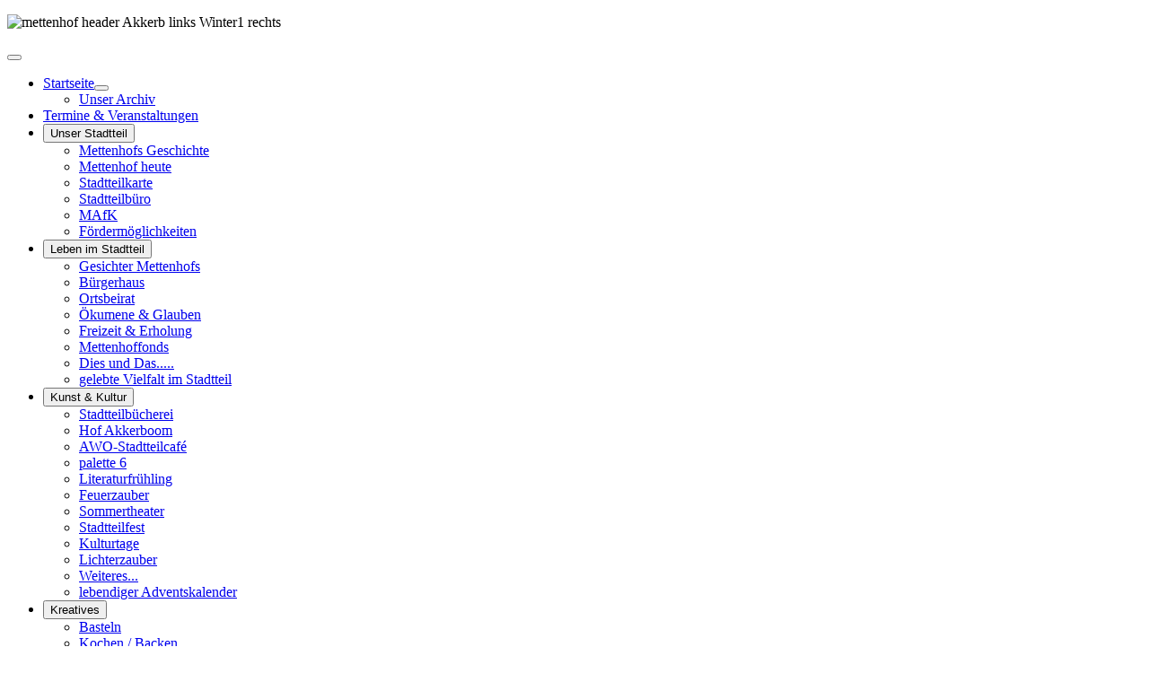

--- FILE ---
content_type: text/html; charset=utf-8
request_url: https://mettenhof.de/?start=25
body_size: 21875
content:
<!DOCTYPE html>
<html lang="de-de" dir="ltr">

<head>
    <meta charset="utf-8">
	<meta name="viewport" content="width=device-width, initial-scale=1">
	<meta name="description" content="Kiel, Mettenhof, Stadtteil, Landeshauptstadt, Schleswig-Holstein">
	<meta name="generator" content="Joomla! - Open Source Content Management">
	<title>Neueste Beiträge - Mettenhof - mein Stadtteil. - Seite 2</title>
	<link href="https://mettenhof.de/?start=25" rel="canonical">
	<link href="/media/system/images/joomla-favicon.svg" rel="icon" type="image/svg+xml">
	<link href="/media/system/images/favicon.ico" rel="alternate icon" type="image/vnd.microsoft.icon">
	<link href="/media/system/images/joomla-favicon-pinned.svg" rel="mask-icon" color="#000">

    <link href="/media/system/css/joomla-fontawesome.min.css?5dac83" rel="lazy-stylesheet"><noscript><link href="/media/system/css/joomla-fontawesome.min.css?5dac83" rel="stylesheet"></noscript>
	<link href="/media/templates/site/cassiopeia/css/global/fonts-local_roboto.min.css?5dac83" rel="lazy-stylesheet"><noscript><link href="/media/templates/site/cassiopeia/css/global/fonts-local_roboto.min.css?5dac83" rel="stylesheet"></noscript>
	<link href="/media/templates/site/cassiopeia/css/template.min.css?5dac83" rel="stylesheet">
	<link href="/media/templates/site/cassiopeia/css/global/colors_alternative.min.css?5dac83" rel="stylesheet">
	<link href="/media/plg_system_webauthn/css/button.min.css?5dac83" rel="stylesheet">
	<link href="/media/templates/site/cassiopeia/css/vendor/joomla-custom-elements/joomla-alert.min.css?0.4.1" rel="stylesheet">
	<link href="/media/templates/site/cassiopeia/css/user.css?5dac83" rel="stylesheet">
	<link href="/media/plg_system_jcepro/site/css/content.min.css?86aa0286b6232c4a5b58f892ce080277" rel="stylesheet">
	<link href="/media/foundry/css/foundry.min.css?5a95c6f90788b03ca898433823030574=1" rel="stylesheet">
	<link href="/media/foundry/css/vendor/fontawesome/css/all.min.css?5a95c6f90788b03ca898433823030574=1" rel="stylesheet">
	<link href="/components/com_easyblog/themes/nomad/styles/style-6.0.17.min.css" rel="stylesheet">
	<link href="/media/foundry/css/utilities.min.css?5a95c6f90788b03ca898433823030574=1" rel="stylesheet">
	<style>:root {
		--hue: 214;
		--template-bg-light: #f0f4fb;
		--template-text-dark: #495057;
		--template-text-light: #ffffff;
		--template-link-color: var(--link-color);
		--template-special-color: #001B4C;
		
	}</style>
	<style>
#mod-custom229{background-image: url("/images/easyblog_shared/Header/mettenhof_header_Akkerb__links_Winter1_rechts_.jpg");}
</style>
	<style>div.mod_search100 input[type="search"]{ width:auto; }</style>

    <script src="/media/vendor/metismenujs/js/metismenujs.min.js?1.4.0" defer></script>
	<script src="/media/vendor/jquery/js/jquery.min.js?3.7.1"></script>
	<script src="/media/legacy/js/jquery-noconflict.min.js?504da4"></script>
	<script type="application/json" class="joomla-script-options new">{"fd.options":{"rootUrl":"https:\/\/mettenhof.de","environment":"production","version":"1.1.19","token":"0631906b211adb27d838bccefe3b5a52","scriptVersion":"5a95c6f90788b03ca898433823030574=1","scriptVersioning":true,"isMobile":false},"joomla.jtext":{"PLG_SYSTEM_WEBAUTHN_ERR_CANNOT_FIND_USERNAME":"Das Feld für den Benutzernamen wurde im Login-Modul nicht gefunden. Die passwortlose Authentifizierung funktioniert auf dieser Website nicht, bitte ein anderes Login-Modul verwenden.","PLG_SYSTEM_WEBAUTHN_ERR_EMPTY_USERNAME":"Bitte nur den Benutzernamen (aber NICHT das Passwort) eingeben, bevor die Anmeldeschaltfläche für Passkeys ausgewählt wird.","PLG_SYSTEM_WEBAUTHN_ERR_INVALID_USERNAME":"Der angegebene Benutzername entspricht nicht einem Benutzerkonto, das eine passwortlose Anmeldung auf dieser Website ermöglicht hat.","JSHOWPASSWORD":"Passwort anzeigen","JHIDEPASSWORD":"Passwort ausblenden","ERROR":"Fehler","MESSAGE":"Nachricht","NOTICE":"Hinweis","WARNING":"Warnung","JCLOSE":"Schließen","JOK":"OK","JOPEN":"Öffnen"},"system.paths":{"root":"","rootFull":"https:\/\/mettenhof.de\/","base":"","baseFull":"https:\/\/mettenhof.de\/"},"csrf.token":"0631906b211adb27d838bccefe3b5a52","system.keepalive":{"interval":3600000,"uri":"\/component\/ajax\/?format=json"}}</script>
	<script src="/media/system/js/core.min.js?a3d8f8"></script>
	<script src="/media/vendor/webcomponentsjs/js/webcomponents-bundle.min.js?2.8.0" nomodule defer></script>
	<script src="/media/system/js/joomla-hidden-mail.min.js?80d9c7" type="module"></script>
	<script src="/media/templates/site/cassiopeia/js/template.min.js?5dac83" type="module"></script>
	<script src="/media/system/js/keepalive.min.js?08e025" type="module"></script>
	<script src="/media/system/js/fields/passwordview.min.js?61f142" defer></script>
	<script src="/media/vendor/bootstrap/js/collapse.min.js?5.3.8" type="module"></script>
	<script src="/media/templates/site/cassiopeia/js/mod_menu/menu-metismenu.min.js?5dac83" defer></script>
	<script src="/media/system/js/messages.min.js?9a4811" type="module"></script>
	<script src="/media/plg_system_webauthn/js/login.min.js?5dac83" defer></script>
	<script src="/media/foundry/scripts/core.min.js?5a95c6f90788b03ca898433823030574=1"></script>
	<script type="application/ld+json">{"@context":"https://schema.org","@type":"BreadcrumbList","@id":"https://mettenhof.de/#/schema/BreadcrumbList/105","itemListElement":[{"@type":"ListItem","position":1,"item":{"@id":"https://mettenhof.de/","name":"Startseite"}},{"@type":"ListItem","position":2,"item":{"name":"Neueste Beiträge"}}]}</script>
	<!--googleoff: index-->
<script type="text/javascript">
window.ezb = window.eb = {
	"environment": "production",
	"rootUrl": "https://mettenhof.de",
	"ajaxUrl": "https://mettenhof.de/?option=com_easyblog&lang=&Itemid=200399",
	"token": "0631906b211adb27d838bccefe3b5a52",
	"mobile": false,
	"ios": false,
	"locale": "de-DE",
	"momentLang": "de",
	"direction": "ltr",
	"appearance": "light",
	"version": "66fd62324691664427d4b060a3095b9f",
	"scriptVersioning": true
};
</script>
<!--googleon: index-->
	<script src="/media/com_easyblog/scripts/site-6.0.17-basic.min.js"></script>
	<style type="text/css">#eb .eb-header .eb-toolbar,#eb .eb-toolbar__search { background-color:#333333;}#eb .eb-header .eb-toolbar,#eb .eb-toolbar__item--search,#eb .eb-toolbar__search .o-select-group .form-control {border-color:#333333; }#eb .eb-toolbar__search-close-btn > a,#eb .eb-toolbar__search-close-btn > a:hover,#eb .eb-toolbar__search-close-btn > a:focus,#eb .eb-toolbar__search-close-btn > a:active,#eb .eb-header .eb-toolbar .eb-toolbar__search-input,#eb .eb-header .eb-toolbar .o-nav__item .eb-toolbar__link,#eb .eb-toolbar__search .o-select-group .form-control,#eb .eb-toolbar .btn-search-submit { color:#ffffff !important; }#eb .eb-toolbar__search .o-select-group__drop {color:#ffffff;}#eb .eb-toolbar__search .o-select-group,#eb .eb-header .eb-toolbar .o-nav__item.is-active .eb-toolbar__link,#eb .eb-header .eb-toolbar .o-nav__item .eb-toolbar__link:hover,#eb .eb-header .eb-toolbar .o-nav__item .eb-toolbar__link:focus,#eb .eb-header .eb-toolbar .o-nav__item .eb-toolbar__link:active { background-color:#5c5c5c; }#eb .eb-toolbar__link.has-composer,#eb .eb-toolbar .btn-search-submit {background-color:#428bca !important; }#eb .eb-reading-progress {background:#f5f5f5 !important;color:#57b4fc !important;}#eb .eb-reading-progress::-webkit-progress-bar {background:#f5f5f5 !important;}#eb .eb-reading-progress__container {background-color:#f5f5f5 !important;}#eb .eb-reading-progress::-moz-progress-bar {background:#57b4fc !important;}#eb .eb-reading-progress::-webkit-progress-value {background:#57b4fc !important;}#eb .eb-reading-progress__bar {background:#57b4fc !important;}</style>

</head>

<body class="site com_easyblog wrapper-fluid view-latest no-layout no-task itemid-200399 has-sidebar-right">
    <header class="header container-header full-width position-sticky sticky-top">

                    <div class="container-topbar">
                
<div class="mod-custom custom banner-overlay" id="mod-custom229">
    <div class="overlay">
        <p><img src="/images/easyblog_shared/Header/mettenhof_header_Akkerb__links_Winter1_rechts_.jpg" alt="mettenhof header Akkerb links Winter1 rechts " width="100%" /></p>    </div>
</div>

            </div>
        
        
        
                    <div class="grid-child container-nav">
                                    
<nav class="navbar navbar-expand-lg" aria-label="Oberes Menü (mobile)">
    <button class="navbar-toggler navbar-toggler-right" type="button" data-bs-toggle="collapse" data-bs-target="#navbar140" aria-controls="navbar140" aria-expanded="false" aria-label="Navigation umschalten">
        <span class="icon-menu" aria-hidden="true"></span>
    </button>
    <div class="collapse navbar-collapse" id="navbar140">
        <ul class="mod-menu mod-menu_dropdown-metismenu metismenu mod-list ">
<li class="metismenu-item item-200399 level-1 default current active deeper parent"><a href="/" aria-current="page">Startseite</a><button class="mm-collapsed mm-toggler mm-toggler-link" aria-haspopup="true" aria-expanded="false" aria-label="Startseite"></button><ul class="mm-collapse"><li class="metismenu-item item-200587 level-2"><a href="/mettenhof-news/mettenhof-archiv.html" >Unser Archiv</a></li></ul></li><li class="metismenu-item item-201066 level-1"><a href="/mettenhof-wichtige-termine.html" >Termine &amp; Veranstaltungen</a></li><li class="metismenu-item item-200281 level-1 deeper parent"><button title="Unser Stadtteil" class="mod-menu__heading nav-header mm-collapsed mm-toggler mm-toggler-nolink" aria-haspopup="true" aria-expanded="false">Unser Stadtteil</button><ul class="mm-collapse"><li class="metismenu-item item-200310 level-2"><a href="/unser-stadtteil/mettenhofs-geschichte.html" >Mettenhofs Geschichte</a></li><li class="metismenu-item item-200311 level-2"><a href="/unser-stadtteil/mettenhof-heute.html" >Mettenhof heute</a></li><li class="metismenu-item item-200312 level-2"><a href="/unser-stadtteil/stadtteilkarte.html" >Stadtteilkarte</a></li><li class="metismenu-item item-200314 level-2"><a href="/unser-stadtteil/stadtteilbuero-mettenhof.html" >Stadtteilbüro</a></li><li class="metismenu-item item-200315 level-2"><a href="/unser-stadtteil/mafk.html" >MAfK</a></li><li class="metismenu-item item-200476 level-2"><a href="/unser-stadtteil/fördermöglichkeiten.html" >Fördermöglichkeiten</a></li></ul></li><li class="metismenu-item item-200348 level-1 deeper parent"><button title="Leben im Stadtteil" class="mod-menu__heading nav-header mm-collapsed mm-toggler mm-toggler-nolink" aria-haspopup="true" aria-expanded="false">Leben im Stadtteil</button><ul class="mm-collapse"><li class="metismenu-item item-200349 level-2"><a href="/leben-im-stadtteil/gesichter-mettenhofs.html" >Gesichter Mettenhofs</a></li><li class="metismenu-item item-200351 level-2"><a href="/leben-im-stadtteil/buergerhaus-mettenhof.html" >Bürgerhaus</a></li><li class="metismenu-item item-200352 level-2"><a href="/leben-im-stadtteil/ortsbeirat-mettenhof.html" >Ortsbeirat</a></li><li class="metismenu-item item-200353 level-2"><a href="/leben-im-stadtteil/oekumene-a-glauben.html" >Ökumene &amp; Glauben</a></li><li class="metismenu-item item-200354 level-2"><a href="/leben-im-stadtteil/freizeit-a-erholung.html" >Freizeit &amp; Erholung</a></li><li class="metismenu-item item-200355 level-2"><a href="/leben-im-stadtteil/mettenhoffonds.html" >Mettenhoffonds</a></li><li class="metismenu-item item-200363 level-2"><a href="/leben-im-stadtteil/dies-und-das.html" >Dies und Das.....</a></li><li class="metismenu-item item-200796 level-2"><a href="/leben-im-stadtteil/gelebte-vielfalt-im-stadtteil.html" >gelebte Vielfalt im Stadtteil</a></li></ul></li><li class="metismenu-item item-200317 level-1 deeper parent"><button title="Kunst und Kultur" class="mod-menu__heading nav-header mm-collapsed mm-toggler mm-toggler-nolink" aria-haspopup="true" aria-expanded="false">Kunst &amp; Kultur</button><ul class="mm-collapse"><li class="metismenu-item item-200338 level-2"><a href="/kunst-kultur/stadtteilbuecherei-mettenhof.html" >Stadtteilbücherei</a></li><li class="metismenu-item item-200340 level-2"><a href="/kunst-kultur/hof-akkerboom-aktuell.html" >Hof Akkerboom</a></li><li class="metismenu-item item-200364 level-2"><a href="/kunst-kultur/awo-stadtteilcafe.html" >AWO-Stadtteilcafé</a></li><li class="metismenu-item item-200613 level-2"><a href="/kunst-kultur/palette-6.html" >palette 6</a></li><li class="metismenu-item item-200345 level-2"><a href="/kunst-kultur/literaturfruehling-mettenhof.html" >Literaturfrühling</a></li><li class="metismenu-item item-200342 level-2"><a href="/kunst-kultur/feuerzauber-mettenhof.html" >Feuerzauber</a></li><li class="metismenu-item item-200365 level-2"><a href="/kunst-kultur/sommertheater.html" >Sommertheater</a></li><li class="metismenu-item item-200343 level-2"><a href="/kunst-kultur/stadtteilfest-mettenhof.html" >Stadtteilfest</a></li><li class="metismenu-item item-200339 level-2"><a href="/kunst-kultur/kulturtage-mettenhof.html" >Kulturtage</a></li><li class="metismenu-item item-200341 level-2"><a href="/kunst-kultur/lichterzauber-mettenhof.html" >Lichterzauber</a></li><li class="metismenu-item item-200347 level-2"><a href="/kunst-kultur/weiteres-mettenhof.html" >Weiteres...</a></li><li class="metismenu-item item-201188 level-2"><a href="/kunst-kultur/lebendiger-adventskalender.html" >lebendiger Adventskalender</a></li></ul></li><li class="metismenu-item item-200792 level-1 deeper parent"><button title="Kreatives" class="mod-menu__heading nav-header mm-collapsed mm-toggler mm-toggler-nolink" aria-haspopup="true" aria-expanded="false">Kreatives</button><ul class="mm-collapse"><li class="metismenu-item item-200793 level-2"><a href="/kreatives/basteln.html" >Basteln</a></li><li class="metismenu-item item-200794 level-2"><a href="/kreatives/kochen-backen.html" >Kochen / Backen</a></li></ul></li><li class="metismenu-item item-200021 level-1"><a href="/mettenhof-wiki.html" >Sozialer Wegweiser</a></li><li class="metismenu-item item-43 level-1"><a href="/notdienste-apotheken.html" >Notdienste/Apotheken</a></li><li class="metismenu-item item-197 level-1"><a href="/e-cards.html" >E-Cards</a></li><li class="metismenu-item item-227 level-1"><a href="/ueber-uns.html" >Über uns</a></li><li class="metismenu-item item-44 level-1"><a href="/impressum.html" >Impressum</a></li><li class="metismenu-item item-200445 level-1"><a href="/datenschutz.html" >Datenschutz</a></li></ul>
    </div>
</nav>

                                            </div>
            </header>

    <div class="site-grid">
        
        
        
        
        <div class="grid-child container-component">
            <nav class="mod-breadcrumbs__wrapper" aria-label="Navigationspfad (Breadcrumb)">
    <ol class="mod-breadcrumbs breadcrumb px-3 py-2">
                    <li class="mod-breadcrumbs__here float-start">
                Aktuelle Seite: &#160;
            </li>
        
        <li class="mod-breadcrumbs__item breadcrumb-item active"><span>Neueste Beiträge</span></li>    </ol>
    </nav>

            <div class="main-top card ">
            <h3 class="card-header ">Willkommen auf mettenhof.de</h3>        <div class="card-body">
                
<div id="mod-custom107" class="mod-custom custom">
    <p style="text-align: center;"><span style="color: #198d2b; font-size: 18pt;"><strong>Der Internetauftritt für Mettenhof, dem grünen Kieler Stadtteil.</strong></span></p></div>
    </div>
</div>

            <div id="system-message-container" aria-live="polite"></div>

            <main>
                <div id="eb" class="eb-component eb-nomad eb-view-latest eb-layout-default 			si-theme--light
												 is-desktop								">
	<div class="eb-container" data-eb-container>

		<div class="eb-container__main">
			<div class="eb-content">
				
								<div class="eb-headers">
					
									</div>
				
				
									<div class="eb-template" data-name="site/layout/image/popup">
	<div id="eb" class="eb-image-popup">
		<div class="eb-image-popup-header">
			<div class="eb-image-popup-close-button"><i class="fdi fa fa-times"></i></div>
		</div>
		<div class="eb-image-popup-container"></div>
		<div class="eb-image-popup-footer">
			<div class="eb-image-popup-thumbs"></div>
		</div>
		<div class="eb-loader-o size-lg"></div>
	</div>
</div>
<div class="eb-template" data-name="site/layout/image/popup/thumb">
	<div class="eb-image-popup-thumb"><div></div></div>
</div>
					<div class="eb-template" data-name="site/layout/image/container">
	<div class="eb-image">
		<div class="eb-image-figure">
			<a class="eb-image-viewport"></a>
		</div>
		<div class="eb-image-caption"><span></span></div>
	</div>
</div>
				
				
<div data-blog-listings>

	
	<div class="eb-post-listing
		is-row								has-divider				"
		data-blog-posts
	>
						<div class="eb-post-listing__item" data-blog-posts-item data-id="5298" data-eb-posts-section data-url="/?start=25">
	<div class="eb-post">
		<div class="eb-post-content">
			
			<div class="eb-post-head">
              

				
									<h2 class="eb-post-title reset-heading ">
	<a href="/mettenhof-hat-einen-neuen-maedchentreff.html" class="text-inherit">Mettenhof hat einen neuen Mädchentreff!</a>
</h2>
				
									<div class="eb-post-meta text-muted">
		<div>
		<div class="eb-post-date">
	
	<time class="eb-meta-date" content="11.11.2025">
		Dienstag, 11. November 2025	</time>
</div>
	</div>
	
	
		<div>
		<div class="eb-post-category comma-seperator">
	
		<span>
		<a href="/categories/Aktuelles.html">Aktuelles</a>
	</span>
		<span>
		<a href="/mettenhof-wichtige-termine.html">Termine & Veranstaltungen</a>
	</span>
		<span>
		<a href="/leben-im-stadtteil/freizeit-a-erholung.html">Freizeit & Erholung</a>
	</span>
		<span>
		<a href="/leben-im-stadtteil/dies-und-das.html">Dies und Das</a>
	</span>
	</div>	</div>
	
	
	</div>
				              					<div class="eb-entry-fields">
				</div>
							</div>

							<div class="eb-post-body type-standard" data-blog-post-content>
			<div class="eb-post-thumb is-none">
			<a
			href="/mettenhof-hat-einen-neuen-maedchentreff.html"
			class="eb-post-image"
			title="mettenhof-logo-liste"
			caption=""
			style="
								width: 250px;
								"
		>
												<img src="https://mettenhof.de/images/easyblog_shared/b2ap3_thumbnail_mettenhof-logo-liste.jpg" alt="mettenhof-logo-liste" />
							
					</a>
	</div>
	
	<div  class="ebd-block   " data-type="text" ><p><span data-redactor-tag="span" data-verified="redactor" data-redactor-style="font-size: 14px" style="font-size: 14px;">Ab dem 12.11.2025 treffen sich jeden Mittwoch von 16:00 bis 18:00 Uhr Mädchen im Alter von 10 bis 14 Jahren in der Ev.-Luth. Thomas-Kirchengemeinde, Skandinaviendamm 350.</span></p><p><span data-redactor-tag="span" data-verified="redactor" data-redactor-style="font-size: 14px" style="font-size: 14px;">Schaut doch einfach mal vorbei!</span></p><p><span data-redactor-tag="span" data-verified="redactor" data-redactor-style="font-size: 14px" style="font-size: 14px;">Dieser neue Mädchentreff ist ein Kooperationsangebot vom Jugendbereich der Ev.-Luth. Thomas-Kirchengemeinde und vom Jugendbüro Mettenhof, Christlicher Verein Kiel e.V.&nbsp;</span></p></div>
<div  class="ebd-block   " data-type="readmore" ></div>
</div>


								<div class="eb-post-more mt-20">
					<a href="/mettenhof-hat-einen-neuen-maedchentreff.html"
	class="
	btn
	btn-default	btn-md		" aria-label="Weiterlesen: Mettenhof hat einen neuen Mädchentreff!">
		Weiterlesen</a>
				</div>
				
				
				
				
				
				
				<div class="eb-post-foot">
	<div class="row-table">
		
		
			</div>
</div>
			
					</div>

		<script type="application/ld+json">
{
	"@context": "http://schema.org",
	"mainEntityOfPage": "https://mettenhof.de/mettenhof-hat-einen-neuen-maedchentreff.html",
	"@type": "BlogPosting",
	"headline": "Mettenhof hat einen neuen Mädchentreff!",
	"image": "https://mettenhof.de/images/easyblog_shared/b2ap3_thumbnail_mettenhof-logo-liste.jpg",
	"editor": "Alfred Gertz",
	"genre": "Aktuelles",
	"publisher": {
		"@type": "Organization",
		"name": "Kiel Mettenhof ...mein Stadtteil.",
		"logo": {"@type":"ImageObject","url":"https:\/\/mettenhof.de\/media\/com_easyblog\/images\/schema\/logo.png","width":60,"height":60}	},
	"datePublished": "2025-11-11",
	"dateCreated": "2025-11-11",
	"dateModified": "2025-11-12",
	"description": "Kiel, Mettenhof, Stadtteil, Landeshauptstadt, Schleswig-Holstein",
	"author": {
		"@type": "Person",
		"url": "https://mettenhof.de/blogger/it24109.html",
		"name": "Alfred Gertz",
		"image": "https://mettenhof.de/media/com_easyblog/images/avatars/author.png"
	}
}
</script>
	</div>
</div>
		<div class="eb-post-listing__item" data-blog-posts-item data-id="5288" >
	<div class="eb-post">
		<div class="eb-post-content">
			
			<div class="eb-post-head">
              

				
									<h2 class="eb-post-title reset-heading ">
	<a href="/rendsburger-landstrasse-fahrraeder-muessen-runter-vom-gehweg.html" class="text-inherit">Rendsburger Landstraße: Fahrräder müssen runter vom Gehweg</a>
</h2>
				
									<div class="eb-post-meta text-muted">
		<div>
		<div class="eb-post-date">
	
	<time class="eb-meta-date" content="04.11.2025">
		Dienstag, 04. November 2025	</time>
</div>
	</div>
	
	
		<div>
		<div class="eb-post-category comma-seperator">
	
		<span>
		<a href="/categories/Aktuelles.html">Aktuelles</a>
	</span>
	</div>	</div>
	
	
	</div>
				              			</div>

							<div class="eb-post-body type-standard" data-blog-post-content>
			<div class="eb-post-thumb is-none">
			<a
			href="/rendsburger-landstrasse-fahrraeder-muessen-runter-vom-gehweg.html"
			class="eb-post-image"
			title="kiel-sailing-city-logo-30_20230305-112537_1"
			caption=""
			style="
								width: 250px;
								"
		>
												<img src="https://mettenhof.de/images/easyblog_shared/b2ap3_thumbnail_kiel-sailing-city-logo-30_20230305-112537_1.jpg" alt="kiel-sailing-city-logo-30_20230305-112537_1" />
							
					</a>
	</div>
	
	<div  class="ebd-block   " data-type="text" ><p>In der Rendsburger Landstraße gelten zwischen der Zufahrt zur Theodor-Heuss-Grundschule und dem Ihlkatenweg neue Regelungen für Radfahrer*innen. Ihnen war es bislang gestattet, in diesem Abschnitt den Gehweg mitzubenutzen. Dabei kam es aber aufgrund des erhöhten Radfahrverkehrs und des schmalen Gehweges vor allem in Einmündungs- und Zufahrtsbereichen zu gefährlichen Konflikten und Unfällen. Dies betraf ganz besonders den Bereich, in dem die Radfahrer*innen auf der für sie linken Straßenseite den Gehweg mitnutzen durften.</p><p>Eine Überprüfung ergab, dass diese Regelung unter Beachtung der geltenden Rechtsvorschriften und Richtlinien nicht mehr beibehalten werden konnte. Die Benutzung der Fahrbahn durch Fahrradfahrer*innen im direkten Sichtfeld der Kraftfahrer*innen ist objektiv betrachtet sicherer als das Radfahren auf dem Gehweg und unter Beachtung der örtlichen Gegebenheiten alternativlos. Daher hat das Tiefbauamt die alte Beschilderung abgebaut und neue Markierungen auf die Fahrbahn gebracht.&nbsp;</p></div>
<div  class="ebd-block   " data-type="readmore" ></div>
</div>


								<div class="eb-post-more mt-20">
					<a href="/rendsburger-landstrasse-fahrraeder-muessen-runter-vom-gehweg.html"
	class="
	btn
	btn-default	btn-md		" aria-label="Weiterlesen: Rendsburger Landstraße: Fahrräder müssen runter vom Gehweg">
		Weiterlesen</a>
				</div>
				
				
				
				
				
				
				<div class="eb-post-foot">
	<div class="row-table">
		
		
			</div>
</div>
			
					</div>

		<script type="application/ld+json">
{
	"@context": "http://schema.org",
	"mainEntityOfPage": "https://mettenhof.de/rendsburger-landstrasse-fahrraeder-muessen-runter-vom-gehweg.html",
	"@type": "BlogPosting",
	"headline": "Rendsburger Landstraße: Fahrräder müssen runter vom Gehweg",
	"image": "https://mettenhof.de/images/easyblog_shared/b2ap3_thumbnail_kiel-sailing-city-logo-30_20230305-112537_1.jpg",
	"editor": "Alfred Gertz",
	"genre": "Aktuelles",
	"publisher": {
		"@type": "Organization",
		"name": "Kiel Mettenhof ...mein Stadtteil.",
		"logo": {"@type":"ImageObject","url":"https:\/\/mettenhof.de\/media\/com_easyblog\/images\/schema\/logo.png","width":60,"height":60}	},
	"datePublished": "2025-11-04",
	"dateCreated": "2025-11-03",
	"dateModified": "2025-11-04",
	"description": "Kiel, Mettenhof, Stadtteil, Landeshauptstadt, Schleswig-Holstein",
	"author": {
		"@type": "Person",
		"url": "https://mettenhof.de/blogger/it24109.html",
		"name": "Alfred Gertz",
		"image": "https://mettenhof.de/media/com_easyblog/images/avatars/author.png"
	}
}
</script>
	</div>
</div>
		<div class="eb-post-listing__item" data-blog-posts-item data-id="5165" >
	<div class="eb-post">
		<div class="eb-post-content">
			
			<div class="eb-post-head">
              

				
									<h2 class="eb-post-title reset-heading ">
	<a href="/kieler-hausbesuch-gut-versorgt-vor-ort-information-beratung-orientierung-vernetzung.html" class="text-inherit">Kieler Hausbesuch- gut versorgt vor Ort
Information/ Beratung/ Orientierung/ Vernetzung</a>
</h2>
				
									<div class="eb-post-meta text-muted">
		<div>
		<div class="eb-post-date">
	
	<time class="eb-meta-date" content="31.10.2025">
		Freitag, 31. Oktober 2025	</time>
</div>
	</div>
	
	
		<div>
		<div class="eb-post-category comma-seperator">
	
		<span>
		<a href="/categories/Aktuelles.html">Aktuelles</a>
	</span>
		<span>
		<a href="/leben-im-stadtteil/dies-und-das.html">Dies und Das</a>
	</span>
	</div>	</div>
	
	
	</div>
				              			</div>

							<div class="eb-post-body type-standard" data-blog-post-content>
			<div class="eb-post-thumb is-none">
			<a
			href="/kieler-hausbesuch-gut-versorgt-vor-ort-information-beratung-orientierung-vernetzung.html"
			class="eb-post-image"
			title="kiel-sailing-city-logo-30_20230305-112537_1"
			caption=""
			style="
								width: 250px;
								"
		>
												<img src="https://mettenhof.de/images/easyblog_shared/b2ap3_thumbnail_kiel-sailing-city-logo-30_20230305-112537_1.jpg" alt="kiel-sailing-city-logo-30_20230305-112537_1" />
							
					</a>
	</div>
	
	<div  class="ebd-block   " data-type="text" style="text-align: justify;"><p>Die Landeshauptstadt Kiel ist im März 2025 mit dem neuen Serviceangebot „Kieler<br>Hausbesuch" für alle Kieler*innen ab 75 Jahren gestartet.<br>Dieses präventive Beratungsangebot ist mittlerweile auf alle Ortsteile in Kiel ausgeweitet<br>worden.</p></div>
<div  class="ebd-block   " data-type="readmore" ></div>
</div>


								<div class="eb-post-more mt-20">
					<a href="/kieler-hausbesuch-gut-versorgt-vor-ort-information-beratung-orientierung-vernetzung.html"
	class="
	btn
	btn-default	btn-md		" aria-label="Weiterlesen: Kieler Hausbesuch- gut versorgt vor Ort
Information/ Beratung/ Orientierung/ Vernetzung">
		Weiterlesen</a>
				</div>
				
				
				
				
				
				
				<div class="eb-post-foot">
	<div class="row-table">
		
		
			</div>
</div>
			
					</div>

		<script type="application/ld+json">
{
	"@context": "http://schema.org",
	"mainEntityOfPage": "https://mettenhof.de/kieler-hausbesuch-gut-versorgt-vor-ort-information-beratung-orientierung-vernetzung.html",
	"@type": "BlogPosting",
	"headline": "Kieler Hausbesuch- gut versorgt vor Ort
Information/ Beratung/ Orientierung/ Vernetzung",
	"image": "https://mettenhof.de/images/easyblog_shared/b2ap3_thumbnail_kiel-sailing-city-logo-30_20230305-112537_1.jpg",
	"editor": "Stadtteilbüro",
	"genre": "Aktuelles",
	"publisher": {
		"@type": "Organization",
		"name": "Kiel Mettenhof ...mein Stadtteil.",
		"logo": {"@type":"ImageObject","url":"https:\/\/mettenhof.de\/media\/com_easyblog\/images\/schema\/logo.png","width":60,"height":60}	},
	"datePublished": "2025-10-31",
	"dateCreated": "2025-08-14",
	"dateModified": "2025-10-31",
	"description": "Kiel, Mettenhof, Stadtteil, Landeshauptstadt, Schleswig-Holstein",
	"author": {
		"@type": "Person",
		"url": "https://mettenhof.de/blogger/stadtteilbuero.html",
		"name": "Stadtteilbüro",
		"image": "https://mettenhof.de/media/com_easyblog/images/avatars/author.png"
	}
}
</script>
	</div>
</div>
		<div class="eb-post-listing__item" data-blog-posts-item data-id="5287" >
	<div class="eb-post">
		<div class="eb-post-content">
			
			<div class="eb-post-head">
              

				
									<h2 class="eb-post-title reset-heading ">
	<a href="/herbstgefluester-auf-akkerboom.html" class="text-inherit">Herbstgeflüster auf Akkerboom</a>
</h2>
				
									<div class="eb-post-meta text-muted">
		<div>
		<div class="eb-post-date">
	
	<time class="eb-meta-date" content="30.10.2025">
		Donnerstag, 30. Oktober 2025	</time>
</div>
	</div>
	
	
		<div>
		<div class="eb-post-category comma-seperator">
	
		<span>
		<a href="/categories/Aktuelles.html">Aktuelles</a>
	</span>
		<span>
		<a href="/kunst-kultur/hof-akkerboom-aktuell.html">Hof Akkerboom</a>
	</span>
	</div>	</div>
	
	
	</div>
				              			</div>

							<div class="eb-post-body type-standard" data-blog-post-content>
			<div class="eb-post-thumb is-none">
			<a
			href="/herbstgefluester-auf-akkerboom.html"
			class="eb-post-image"
			title="mettenhof-logo-liste"
			caption=""
			style="
								width: 250px;
								"
		>
												<img src="https://mettenhof.de/images/easyblog_shared/b2ap3_thumbnail_mettenhof-logo-liste.jpg" alt="mettenhof-logo-liste" />
							
					</a>
	</div>
	
	<div  class="ebd-block   has-nested" data-type="columns" ><div class="row" data-responsive="400,300,200,100">
	<div class="col-12 col-md-6" data-size="6">
		<div class="ebd-nest" data-type="block" data-col-wrapper="">
			<div  class="ebd-block  is-nested  " data-type="text" ><p>&nbsp;Schon früh spazierten zahlreiche<br>Interessierte über den Hof und durch die Gebäude.</p><p>Es gab viele Stände mit Handwerklichem wie Kerzen, Schals Strümpfen und Deko, um auf Weihnachten einzustimmen.</p><p>Angeboten wurden auch Marmeladen und Gelee's.</p><p>Im Backhaus wurden leckere Laugenstangen, mit oder ohne Käse überbacken, angeboten .</p><p>Ausserdem gab es ein riesiges Buffet mit Kuchen und Torten.</p><p>Auch das ruhige Herbstwetter trug zu einer gelungenen Veranstaltung bei.</p><p>Text und Fotos: Stefan Lutter</p></div>

		</div>
	</div>
	<div class="col-12 col-md-6" data-size="6">
		<div class="ebd-nest" data-type="block" data-col-wrapper=""><div  class="ebd-block  is-nested  " data-type="image" style="text-align: center;"><div class="eb-image style-clear">
	<div class="eb-image-figure is-responsive">
		
					<a class="eb-image-viewport">
									<img src="/images/easyblog_shared/Logos/b2ap3_small_Hof-Akkerboom_Bild2.JPG" 				/>
									</a>
	</div>
				</div></div>

			
		</div>
	</div>
</div></div>
<div  class="ebd-block   " data-type="readmore" ></div>
</div>


								<div class="eb-post-more mt-20">
					<a href="/herbstgefluester-auf-akkerboom.html"
	class="
	btn
	btn-default	btn-md		" aria-label="Weiterlesen: Herbstgeflüster auf Akkerboom">
		Weiterlesen</a>
				</div>
				
				
				
				
				
				
				<div class="eb-post-foot">
	<div class="row-table">
		
		
			</div>
</div>
			
					</div>

		<script type="application/ld+json">
{
	"@context": "http://schema.org",
	"mainEntityOfPage": "https://mettenhof.de/herbstgefluester-auf-akkerboom.html",
	"@type": "BlogPosting",
	"headline": "Herbstgeflüster auf Akkerboom",
	"image": "https://mettenhof.de/images/easyblog_shared/b2ap3_thumbnail_mettenhof-logo-liste.jpg",
	"editor": "Alfred Gertz",
	"genre": "Aktuelles",
	"publisher": {
		"@type": "Organization",
		"name": "Kiel Mettenhof ...mein Stadtteil.",
		"logo": {"@type":"ImageObject","url":"https:\/\/mettenhof.de\/media\/com_easyblog\/images\/schema\/logo.png","width":60,"height":60}	},
	"datePublished": "2025-10-30",
	"dateCreated": "2025-10-30",
	"dateModified": "2025-10-30",
	"description": "Kiel, Mettenhof, Stadtteil, Landeshauptstadt, Schleswig-Holstein",
	"author": {
		"@type": "Person",
		"url": "https://mettenhof.de/blogger/it24109.html",
		"name": "Alfred Gertz",
		"image": "https://mettenhof.de/media/com_easyblog/images/avatars/author.png"
	}
}
</script>
	</div>
</div>
		<div class="eb-post-listing__item" data-blog-posts-item data-id="5284" >
	<div class="eb-post">
		<div class="eb-post-content">
			
			<div class="eb-post-head">
              

				
									<h2 class="eb-post-title reset-heading ">
	<a href="/abk-laesst-erneut-kieler-abfall-analysieren.html" class="text-inherit">ABK lässt erneut Kieler Abfall analysieren</a>
</h2>
				
									<div class="eb-post-meta text-muted">
		<div>
		<div class="eb-post-date">
	
	<time class="eb-meta-date" content="29.10.2025">
		Mittwoch, 29. Oktober 2025	</time>
</div>
	</div>
	
	
		<div>
		<div class="eb-post-category comma-seperator">
	
		<span>
		<a href="/categories/Aktuelles.html">Aktuelles</a>
	</span>
	</div>	</div>
	
	
	</div>
				              			</div>

							<div class="eb-post-body type-standard" data-blog-post-content>
			<div class="eb-post-thumb is-none">
			<a
			href="/abk-laesst-erneut-kieler-abfall-analysieren.html"
			class="eb-post-image"
			title="kiel-sailing-city-logo-30_20230305-112537_1"
			caption=""
			style="
								width: 250px;
								"
		>
												<img src="https://mettenhof.de/images/easyblog_shared/b2ap3_thumbnail_kiel-sailing-city-logo-30_20230305-112537_1.jpg" alt="kiel-sailing-city-logo-30_20230305-112537_1" />
							
					</a>
	</div>
	
	<div  class="ebd-block   " data-type="text" ><p>In der Woche vom 3. bis 7. November werden in mehreren Kieler Straßen Abfalltonnen nicht vom Abfallwirtschaftsbetrieb Kiel (ABK) geleert. Das erledigt stattdessen das von der Stadt beauftragte Witzenhausen-Institut. Inhalte aus Restabfall- und Biotonnen werden nicht in das Sammelfahrzeug, sondern in große Abfallsäcke gekippt und anschließend beim ABK in einer Halle auf ihre Zusammensetzung untersucht. Der Plan umfasst auch einige Unterflurbehälter. Diese Aktion ist der erste Abschnitt der neuen Abfallanalyse, die im Mai / Juni 2026 fortgesetzt wird.</p><p>Zur Überprüfung der Einhaltung gesetzlicher Normen analysiert der ABK regelmäßig die Zusammensetzung der Abfälle. So soll ermittelt werden, welcher Mengenanteil im Restabfall potenziell für eine Wiederverwertung in Recyclinganlagen geeignet ist und welcher Anteil tatsächlich nicht wiederverwertbar ist. Dafür wird der Restabfall manuell in verschiedene Abfallkategorien sortiert und gewogen. Bei den Biotonneninhalten geht es darum, wie hoch der Störstoffanteil ist, beispielsweise Plastiktüten.&nbsp;</p></div>
<div  class="ebd-block   " data-type="readmore" ></div>
</div>


								<div class="eb-post-more mt-20">
					<a href="/abk-laesst-erneut-kieler-abfall-analysieren.html"
	class="
	btn
	btn-default	btn-md		" aria-label="Weiterlesen: ABK lässt erneut Kieler Abfall analysieren">
		Weiterlesen</a>
				</div>
				
				
				
				
				
				
				<div class="eb-post-foot">
	<div class="row-table">
		
		
			</div>
</div>
			
					</div>

		<script type="application/ld+json">
{
	"@context": "http://schema.org",
	"mainEntityOfPage": "https://mettenhof.de/abk-laesst-erneut-kieler-abfall-analysieren.html",
	"@type": "BlogPosting",
	"headline": "ABK lässt erneut Kieler Abfall analysieren",
	"image": "https://mettenhof.de/images/easyblog_shared/b2ap3_thumbnail_kiel-sailing-city-logo-30_20230305-112537_1.jpg",
	"editor": "Alfred Gertz",
	"genre": "Aktuelles",
	"publisher": {
		"@type": "Organization",
		"name": "Kiel Mettenhof ...mein Stadtteil.",
		"logo": {"@type":"ImageObject","url":"https:\/\/mettenhof.de\/media\/com_easyblog\/images\/schema\/logo.png","width":60,"height":60}	},
	"datePublished": "2025-10-29",
	"dateCreated": "2025-10-29",
	"dateModified": "2025-10-29",
	"description": "Kiel, Mettenhof, Stadtteil, Landeshauptstadt, Schleswig-Holstein",
	"author": {
		"@type": "Person",
		"url": "https://mettenhof.de/blogger/it24109.html",
		"name": "Alfred Gertz",
		"image": "https://mettenhof.de/media/com_easyblog/images/avatars/author.png"
	}
}
</script>
	</div>
</div>
		<div class="eb-post-listing__item" data-blog-posts-item data-id="5283" >
	<div class="eb-post">
		<div class="eb-post-content">
			
			<div class="eb-post-head">
              

				
									<h2 class="eb-post-title reset-heading ">
	<a href="/neue-kostenlose-kurse-der-foerde-vhs.html" class="text-inherit">Neue kostenlose Kurse der Förde-vhs im Bürgerhaus Mettenhof</a>
</h2>
				
									<div class="eb-post-meta text-muted">
		<div>
		<div class="eb-post-date">
	
	<time class="eb-meta-date" content="28.10.2025">
		Dienstag, 28. Oktober 2025	</time>
</div>
	</div>
	
	
		<div>
		<div class="eb-post-category comma-seperator">
	
		<span>
		<a href="/categories/Aktuelles.html">Aktuelles</a>
	</span>
		<span>
		<a href="/leben-im-stadtteil/dies-und-das.html">Dies und Das</a>
	</span>
	</div>	</div>
	
	
	</div>
				              			</div>

							<div class="eb-post-body type-standard" data-blog-post-content>
			<div class="eb-post-thumb is-none">
			<a
			href="/neue-kostenlose-kurse-der-foerde-vhs.html"
			class="eb-post-image"
			title="FördeVHS"
			caption=""
			style="
								width: 250px;
								"
		>
												<img src="https://mettenhof.de/images/easyblog_shared/Logos/b2ap3_thumbnail_FrdeVHS.jpg" alt="FördeVHS" />
							
					</a>
	</div>
	
	<div  class="ebd-block   " data-type="text" ><p>&nbsp;<b data-redactor-tag="b" style="background-color: inherit; color: inherit; font-family: inherit; font-size: inherit; text-align: inherit;"><span data-redactor-tag="span" data-verified="redactor" data-redactor-style="font-size: 16px" style="font-size: 16px;">Lesen und Schreiben fällt vielen Erwachsenen schwer.</span></b></p><p>Viele glauben: Das betrifft nur Menschen, die Deutsch als Fremdsprache gelernt haben. Doch das stimmt nicht! Auch viele Millionen Erwachsene mit Deutsch als Herkunftssprache, die hier zur Schule gegangen sind, haben Schwierigkeiten mit dem (richtig) Lesen und Schreiben. Das kann den Alltag sehr anstrengend machen. Formulare, Briefe, Hinweisschilder können zur Hürde werden.</p><p>Im <a href="https://www.foerde-vhs.de/vhs-plus/grundbildungszentrum-der-foerde-vhs">Grundbildungszentrum der Förde-Volkshochschule</a> gibt es viele kostenlose Kurse für alle, die (besser) lesen und schreiben lernen wollen. </p> In den Kursen ist es freundlich. Gelernt wird in kleinen Gruppen und ganz in Ruhe</div>
<div  class="ebd-block   " data-type="readmore" ></div>
</div>


								<div class="eb-post-more mt-20">
					<a href="/neue-kostenlose-kurse-der-foerde-vhs.html"
	class="
	btn
	btn-default	btn-md		" aria-label="Weiterlesen: Neue kostenlose Kurse der Förde-vhs im Bürgerhaus Mettenhof">
		Weiterlesen</a>
				</div>
				
				
				
				
				
				
				<div class="eb-post-foot">
	<div class="row-table">
		
		
			</div>
</div>
			
					</div>

		<script type="application/ld+json">
{
	"@context": "http://schema.org",
	"mainEntityOfPage": "https://mettenhof.de/neue-kostenlose-kurse-der-foerde-vhs.html",
	"@type": "BlogPosting",
	"headline": "Neue kostenlose Kurse der Förde-vhs im Bürgerhaus Mettenhof",
	"image": "https://mettenhof.de/images/easyblog_shared/Logos/b2ap3_thumbnail_FrdeVHS.jpg",
	"editor": "Alfred Gertz",
	"genre": "Aktuelles",
	"publisher": {
		"@type": "Organization",
		"name": "Kiel Mettenhof ...mein Stadtteil.",
		"logo": {"@type":"ImageObject","url":"https:\/\/mettenhof.de\/media\/com_easyblog\/images\/schema\/logo.png","width":60,"height":60}	},
	"datePublished": "2025-10-28",
	"dateCreated": "2025-10-28",
	"dateModified": "2025-10-28",
	"description": "Kiel, Mettenhof, Stadtteil, Landeshauptstadt, Schleswig-Holstein",
	"author": {
		"@type": "Person",
		"url": "https://mettenhof.de/blogger/it24109.html",
		"name": "Alfred Gertz",
		"image": "https://mettenhof.de/media/com_easyblog/images/avatars/author.png"
	}
}
</script>
	</div>
</div>
		<div class="eb-post-listing__item" data-blog-posts-item data-id="5282" >
	<div class="eb-post">
		<div class="eb-post-content">
			
			<div class="eb-post-head">
              

				
									<h2 class="eb-post-title reset-heading ">
	<a href="/wetterkapriole-starkregen.html" class="text-inherit">Wetterkapriole Starkregen</a>
</h2>
				
									<div class="eb-post-meta text-muted">
		<div>
		<div class="eb-post-date">
	
	<time class="eb-meta-date" content="27.10.2025">
		Montag, 27. Oktober 2025	</time>
</div>
	</div>
	
	
		<div>
		<div class="eb-post-category comma-seperator">
	
		<span>
		<a href="/categories/Aktuelles.html">Aktuelles</a>
	</span>
		<span>
		<a href="/leben-im-stadtteil/dies-und-das.html">Dies und Das</a>
	</span>
	</div>	</div>
	
	
	</div>
				              			</div>

							<div class="eb-post-body type-standard" data-blog-post-content>
			<div class="eb-post-thumb is-none">
			<a
			href="/wetterkapriole-starkregen.html"
			class="eb-post-image"
			title="mettenhof-logo-liste"
			caption=""
			style="
								width: 250px;
								"
		>
												<img src="https://mettenhof.de/images/easyblog_shared/b2ap3_thumbnail_mettenhof-logo-liste.jpg" alt="mettenhof-logo-liste" />
							
					</a>
	</div>
	
	<p>&nbsp; Starkregen kann auch im Stadtteil Mettenhof zu nassen Füssen führen In den letzten Tagen haben die Medien einen wahren Hype über Starkregen und Stürme&nbsp;angefacht. Bei zu starkem Wind können Bäume umfallen.&nbsp;Das gilt&nbsp;insbesondere im städtischen Bereich, weil die Straßenbäume dort meist keinen ausreichenden Bodenraum haben, um stu...</p></div>


								<div class="eb-post-more mt-20">
					<a href="/wetterkapriole-starkregen.html"
	class="
	btn
	btn-default	btn-md		" aria-label="Weiterlesen: Wetterkapriole Starkregen">
		Weiterlesen</a>
				</div>
				
				
				
				
				
				
				<div class="eb-post-foot">
	<div class="row-table">
		
		
			</div>
</div>
			
					</div>

		<script type="application/ld+json">
{
	"@context": "http://schema.org",
	"mainEntityOfPage": "https://mettenhof.de/wetterkapriole-starkregen.html",
	"@type": "BlogPosting",
	"headline": "Wetterkapriole Starkregen",
	"image": "https://mettenhof.de/images/easyblog_shared/b2ap3_thumbnail_mettenhof-logo-liste.jpg",
	"editor": "Alfred Gertz",
	"genre": "Aktuelles",
	"publisher": {
		"@type": "Organization",
		"name": "Kiel Mettenhof ...mein Stadtteil.",
		"logo": {"@type":"ImageObject","url":"https:\/\/mettenhof.de\/media\/com_easyblog\/images\/schema\/logo.png","width":60,"height":60}	},
	"datePublished": "2025-10-27",
	"dateCreated": "2025-10-27",
	"dateModified": "2025-11-11",
	"description": "Kiel, Mettenhof, Stadtteil, Landeshauptstadt, Schleswig-Holstein",
	"author": {
		"@type": "Person",
		"url": "https://mettenhof.de/blogger/it24109.html",
		"name": "Alfred Gertz",
		"image": "https://mettenhof.de/media/com_easyblog/images/avatars/author.png"
	}
}
</script>
	</div>
</div>
		<div class="eb-post-listing__item" data-blog-posts-item data-id="5277" >
	<div class="eb-post">
		<div class="eb-post-content">
			
			<div class="eb-post-head">
              

				
									<h2 class="eb-post-title reset-heading ">
	<a href="/20-kulturtage-veranstaltungsbericht-1-1.html" class="text-inherit">20. Kulturtage - Veranstaltungsbericht</a>
</h2>
				
									<div class="eb-post-meta text-muted">
		<div>
		<div class="eb-post-date">
	
	<time class="eb-meta-date" content="24.10.2025">
		Freitag, 24. Oktober 2025	</time>
</div>
	</div>
	
	
		<div>
		<div class="eb-post-category comma-seperator">
	
		<span>
		<a href="/categories/Aktuelles.html">Aktuelles</a>
	</span>
		<span>
		<a href="/kunst-kultur/kulturtage-mettenhof.html">Kulturtage</a>
	</span>
	</div>	</div>
	
	
	</div>
				              			</div>

							<div class="eb-post-body type-standard" data-blog-post-content>
			<div class="eb-post-thumb is-none">
			<a
			href="/20-kulturtage-veranstaltungsbericht-1-1.html"
			class="eb-post-image"
			title="mettenhof-logo-liste"
			caption=""
			style="
								width: 250px;
								"
		>
												<img src="https://mettenhof.de/images/easyblog_shared/b2ap3_thumbnail_mettenhof-logo-liste.jpg" alt="mettenhof-logo-liste" />
							
					</a>
	</div>
	
	<div  class="ebd-block   has-nested" data-type="columns" ><div class="row" data-responsive="400,300,200,100">
	<div class="col-12 col-md-6" data-size="6">
		<div class="ebd-nest" data-type="block" data-col-wrapper="">
			<div  class="ebd-block  is-nested  " data-type="text" ><p><strong data-redactor-tag="strong"><span data-verified="redactor" data-redactor-tag="span"><br><br><br></span></strong></p><p><strong data-redactor-tag="strong"><span data-redactor-tag="span" data-verified="redactor" data-redactor-style="font-size: 20px" style="font-size: 20px;">Bericht zur Veranstaltung</span></strong></p><p><strong data-redactor-tag="strong" style="background-color: inherit; color: inherit; font-family: inherit; font-size: inherit; text-align: inherit;"><span data-redactor-tag="span" data-verified="redactor" data-redactor-style="font-size: 20px" style="font-size: 20px;">"The Old Sox" am 18.10.2025</span></strong>&nbsp;</p></div>



		</div>
	</div>
	<div class="col-12 col-md-6" data-size="6">
		<div class="ebd-nest" data-type="block" data-col-wrapper=""><div  class="ebd-block  is-nested  " data-type="image" style="text-align: center;"><div class="eb-image style-clear">
	<div class="eb-image-figure is-responsive">
		
					<a class="eb-image-viewport">
									<img src="/images/easyblog_shared/2025/Kulturtage/a1sx2_kleiner1_Seiten1_2025.jpg" 				/>
									</a>
	</div>
				</div></div>



			
		</div>
	</div>
</div></div>
<div  class="ebd-block   " data-type="readmore" ></div>
</div>


								<div class="eb-post-more mt-20">
					<a href="/20-kulturtage-veranstaltungsbericht-1-1.html"
	class="
	btn
	btn-default	btn-md		" aria-label="Weiterlesen: 20. Kulturtage - Veranstaltungsbericht">
		Weiterlesen</a>
				</div>
				
				
				
				
				
				
				<div class="eb-post-foot">
	<div class="row-table">
		
		
			</div>
</div>
			
					</div>

		<script type="application/ld+json">
{
	"@context": "http://schema.org",
	"mainEntityOfPage": "https://mettenhof.de/20-kulturtage-veranstaltungsbericht-1-1.html",
	"@type": "BlogPosting",
	"headline": "20. Kulturtage - Veranstaltungsbericht",
	"image": "https://mettenhof.de/images/easyblog_shared/b2ap3_thumbnail_mettenhof-logo-liste.jpg",
	"editor": "Alfred Gertz",
	"genre": "Aktuelles",
	"publisher": {
		"@type": "Organization",
		"name": "Kiel Mettenhof ...mein Stadtteil.",
		"logo": {"@type":"ImageObject","url":"https:\/\/mettenhof.de\/media\/com_easyblog\/images\/schema\/logo.png","width":60,"height":60}	},
	"datePublished": "2025-10-24",
	"dateCreated": "2025-10-24",
	"dateModified": "2025-11-13",
	"description": "Kiel, Mettenhof, Stadtteil, Landeshauptstadt, Schleswig-Holstein",
	"author": {
		"@type": "Person",
		"url": "https://mettenhof.de/blogger/it24109.html",
		"name": "Alfred Gertz",
		"image": "https://mettenhof.de/media/com_easyblog/images/avatars/author.png"
	}
}
</script>
	</div>
</div>
		<div class="eb-post-listing__item" data-blog-posts-item data-id="5267" >
	<div class="eb-post">
		<div class="eb-post-content">
			
			<div class="eb-post-head">
              

				
									<h2 class="eb-post-title reset-heading ">
	<a href="/20-kulturtage-veranstaltungsbericht-1.html" class="text-inherit">20. Kulturtage - Veranstaltungsbericht</a>
</h2>
				
									<div class="eb-post-meta text-muted">
		<div>
		<div class="eb-post-date">
	
	<time class="eb-meta-date" content="21.10.2025">
		Dienstag, 21. Oktober 2025	</time>
</div>
	</div>
	
	
		<div>
		<div class="eb-post-category comma-seperator">
	
		<span>
		<a href="/categories/Aktuelles.html">Aktuelles</a>
	</span>
		<span>
		<a href="/kunst-kultur/kulturtage-mettenhof.html">Kulturtage</a>
	</span>
	</div>	</div>
	
	
	</div>
				              			</div>

							<div class="eb-post-body type-standard" data-blog-post-content>
			<div class="eb-post-thumb is-none">
			<a
			href="/20-kulturtage-veranstaltungsbericht-1.html"
			class="eb-post-image"
			title="mettenhof-logo-liste"
			caption=""
			style="
								width: 250px;
								"
		>
												<img src="https://mettenhof.de/images/easyblog_shared/b2ap3_thumbnail_mettenhof-logo-liste.jpg" alt="mettenhof-logo-liste" />
							
					</a>
	</div>
	
	<div  class="ebd-block   has-nested" data-type="columns" ><div class="row" data-responsive="400,300,200,100">
	<div class="col-12 col-md-6" data-size="6">
		<div class="ebd-nest" data-type="block" data-col-wrapper="">
			<div  class="ebd-block  is-nested  " data-type="text" ><p><strong data-redactor-tag="strong"><span data-verified="redactor" data-redactor-tag="span"><br></span></strong></p><p><strong data-redactor-tag="strong"><span data-verified="redactor" data-redactor-tag="span"><br></span></strong></p><p><strong data-redactor-tag="strong"><span data-verified="redactor" data-redactor-tag="span"><br><br></span></strong></p><p><strong data-redactor-tag="strong"><span data-redactor-tag="span" data-verified="redactor" data-redactor-style="font-size: 18px" style="font-size: 18px;">Bericht zur Veranstaltung </span></strong></p><p><strong data-redactor-tag="strong"><span data-redactor-tag="span" data-verified="redactor" data-redactor-style="font-size: 18px" style="font-size: 18px;">"Tatort Tiefgarage" am 16.10.2025</span></strong></p></div>



		</div>
	</div>
	<div class="col-12 col-md-6" data-size="6">
		<div class="ebd-nest" data-type="block" data-col-wrapper=""><div  class="ebd-block  is-nested  " data-type="image" style="text-align: center;"><div class="eb-image style-clear">
	<div class="eb-image-figure is-responsive">
		
					<a class="eb-image-viewport">
									<img src="/images/easyblog_shared/2025/Kulturtage/a1sx2_kleiner1_Seiten1_2025.jpg" 				/>
									</a>
	</div>
				</div></div>

			

		</div>
	</div>
</div></div>
<div  class="ebd-block   " data-type="readmore" ></div>
</div>


								<div class="eb-post-more mt-20">
					<a href="/20-kulturtage-veranstaltungsbericht-1.html"
	class="
	btn
	btn-default	btn-md		" aria-label="Weiterlesen: 20. Kulturtage - Veranstaltungsbericht">
		Weiterlesen</a>
				</div>
				
				
				
				
				
				
				<div class="eb-post-foot">
	<div class="row-table">
		
		
			</div>
</div>
			
					</div>

		<script type="application/ld+json">
{
	"@context": "http://schema.org",
	"mainEntityOfPage": "https://mettenhof.de/20-kulturtage-veranstaltungsbericht-1.html",
	"@type": "BlogPosting",
	"headline": "20. Kulturtage - Veranstaltungsbericht",
	"image": "https://mettenhof.de/images/easyblog_shared/b2ap3_thumbnail_mettenhof-logo-liste.jpg",
	"editor": "Alfred Gertz",
	"genre": "Aktuelles",
	"publisher": {
		"@type": "Organization",
		"name": "Kiel Mettenhof ...mein Stadtteil.",
		"logo": {"@type":"ImageObject","url":"https:\/\/mettenhof.de\/media\/com_easyblog\/images\/schema\/logo.png","width":60,"height":60}	},
	"datePublished": "2025-10-21",
	"dateCreated": "2025-10-20",
	"dateModified": "2025-10-24",
	"description": "Kiel, Mettenhof, Stadtteil, Landeshauptstadt, Schleswig-Holstein",
	"author": {
		"@type": "Person",
		"url": "https://mettenhof.de/blogger/it24109.html",
		"name": "Alfred Gertz",
		"image": "https://mettenhof.de/media/com_easyblog/images/avatars/author.png"
	}
}
</script>
	</div>
</div>
		<div class="eb-post-listing__item" data-blog-posts-item data-id="5259" >
	<div class="eb-post">
		<div class="eb-post-content">
			
			<div class="eb-post-head">
              

				
									<h2 class="eb-post-title reset-heading ">
	<a href="/20-kulturtage-veranstaltungsbericht.html" class="text-inherit">20. Kulturtage - Veranstaltungsbericht</a>
</h2>
				
									<div class="eb-post-meta text-muted">
		<div>
		<div class="eb-post-date">
	
	<time class="eb-meta-date" content="13.10.2025">
		Montag, 13. Oktober 2025	</time>
</div>
	</div>
	
	
		<div>
		<div class="eb-post-category comma-seperator">
	
		<span>
		<a href="/categories/Aktuelles.html">Aktuelles</a>
	</span>
		<span>
		<a href="/kunst-kultur/kulturtage-mettenhof.html">Kulturtage</a>
	</span>
	</div>	</div>
	
	
	</div>
				              			</div>

							<div class="eb-post-body type-standard" data-blog-post-content>
			<div class="eb-post-thumb is-none">
			<a
			href="/20-kulturtage-veranstaltungsbericht.html"
			class="eb-post-image"
			title="20. Kulturtage - Veranstaltungsbericht"
			caption=""
			style="
								width: 250px;
								"
		>
												<img src="https://mettenhof.de/images/easyblog_shared/2025/Kulturtage/b2ap3_thumbnail_Seiten1_2025.jpg" alt="" />
							
					</a>
	</div>
	
	<div  class="ebd-block   has-nested" data-type="columns" ><div class="row" data-responsive="400,300,200,100">
	<div class="col-12 col-md-6" data-size="6">
		<div class="ebd-nest" data-type="block" data-col-wrapper="">
			<div  class="ebd-block  is-nested  " data-type="text" ><p><strong data-redactor-tag="strong" data-verified="redactor"><br></strong></p><p><strong data-redactor-tag="strong" data-verified="redactor"><br></strong></p><p><strong data-redactor-tag="strong" data-verified="redactor"><span data-redactor-tag="span" data-verified="redactor" data-redactor-style="font-size: 18px" style="font-size: 18px;"><br></span></strong></p><p><strong data-redactor-tag="strong" data-verified="redactor"><span data-redactor-tag="span" data-verified="redactor" data-redactor-style="font-size: 18px" style="font-size: 18px;">Bericht zur Veranstaltung&nbsp;</span></strong></p><p><strong data-redactor-tag="strong" data-verified="redactor"><span data-redactor-tag="span" data-verified="redactor" data-redactor-style="font-size: 18px" style="font-size: 18px;">der lesende Ortsbeirat&nbsp;am 08.10.2025</span>&nbsp;&nbsp;</strong></p></div>




		</div>
	</div>
	<div class="col-12 col-md-6" data-size="6">
		<div class="ebd-nest" data-type="block" data-col-wrapper=""><div  class="ebd-block  is-nested  " data-type="image" style="text-align: center;"><div class="eb-image style-clear">
	<div class="eb-image-figure is-responsive">
		
					<a class="eb-image-viewport">
									<img src="/images/easyblog_shared/2025/Kulturtage/a1sx2_kleiner1_Seiten1_2025.jpg" 				/>
									</a>
	</div>
				</div></div>




			
		</div>
	</div>
</div></div>
<div  class="ebd-block   " data-type="readmore" ></div>
</div>


								<div class="eb-post-more mt-20">
					<a href="/20-kulturtage-veranstaltungsbericht.html"
	class="
	btn
	btn-default	btn-md		" aria-label="Weiterlesen: 20. Kulturtage - Veranstaltungsbericht">
		Weiterlesen</a>
				</div>
				
				
				
				
				
				
				<div class="eb-post-foot">
	<div class="row-table">
		
		
			</div>
</div>
			
					</div>

		<script type="application/ld+json">
{
	"@context": "http://schema.org",
	"mainEntityOfPage": "https://mettenhof.de/20-kulturtage-veranstaltungsbericht.html",
	"@type": "BlogPosting",
	"headline": "20. Kulturtage - Veranstaltungsbericht",
	"image": "https://mettenhof.de/images/easyblog_shared/2025/Kulturtage/b2ap3_thumbnail_Seiten1_2025.jpg",
	"editor": "Alfred Gertz",
	"genre": "Aktuelles",
	"publisher": {
		"@type": "Organization",
		"name": "Kiel Mettenhof ...mein Stadtteil.",
		"logo": {"@type":"ImageObject","url":"https:\/\/mettenhof.de\/media\/com_easyblog\/images\/schema\/logo.png","width":60,"height":60}	},
	"datePublished": "2025-10-13",
	"dateCreated": "2025-10-13",
	"dateModified": "2025-10-13",
	"description": "Kiel, Mettenhof, Stadtteil, Landeshauptstadt, Schleswig-Holstein",
	"author": {
		"@type": "Person",
		"url": "https://mettenhof.de/blogger/it24109.html",
		"name": "Alfred Gertz",
		"image": "https://mettenhof.de/media/com_easyblog/images/avatars/author.png"
	}
}
</script>
	</div>
</div>
		<div class="eb-post-listing__item" data-blog-posts-item data-id="5257" >
	<div class="eb-post">
		<div class="eb-post-content">
			
			<div class="eb-post-head">
              

				
									<h2 class="eb-post-title reset-heading ">
	<a href="/bericht-zur-veranstaltung.html" class="text-inherit">20. Kulturtage - Veranstaltungsbericht</a>
</h2>
				
									<div class="eb-post-meta text-muted">
		<div>
		<div class="eb-post-date">
	
	<time class="eb-meta-date" content="13.10.2025">
		Montag, 13. Oktober 2025	</time>
</div>
	</div>
	
	
		<div>
		<div class="eb-post-category comma-seperator">
	
		<span>
		<a href="/categories/Aktuelles.html">Aktuelles</a>
	</span>
		<span>
		<a href="/kunst-kultur/kulturtage-mettenhof.html">Kulturtage</a>
	</span>
	</div>	</div>
	
	
	</div>
				              			</div>

							<div class="eb-post-body type-standard" data-blog-post-content>
			<div class="eb-post-thumb is-none">
			<a
			href="/bericht-zur-veranstaltung.html"
			class="eb-post-image"
			title="mettenhof-logo-liste"
			caption=""
			style="
								width: 250px;
								"
		>
												<img src="https://mettenhof.de/images/easyblog_shared/b2ap3_thumbnail_mettenhof-logo-liste.jpg" alt="mettenhof-logo-liste" />
							
					</a>
	</div>
	
	<div  class="ebd-block   has-nested" data-type="columns" ><div class="row" data-responsive="400,300,200,100">
	<div class="col-12 col-md-6" data-size="6">
		<div class="ebd-nest" data-type="block" data-col-wrapper="">
			<div  class="ebd-block  is-nested  " data-type="text" ><p><strong data-redactor-tag="strong" data-verified="redactor"><br></strong></p><p><strong data-redactor-tag="strong" data-verified="redactor"><br></strong></p><p><strong data-redactor-tag="strong" data-verified="redactor"><span data-redactor-tag="span" data-verified="redactor" data-redactor-style="font-size: 18px" style="font-size: 18px;">Bericht zur Veranstaltung&nbsp;</span></strong></p><p><strong data-redactor-tag="strong" data-verified="redactor"><span data-redactor-tag="span" data-verified="redactor" data-redactor-style="font-size: 18px" style="font-size: 18px;">13. Poetry Slam</span><span data-redactor-tag="span" data-verified="redactor" data-redactor-style="font-size: 18px" style="font-size: 18px;">&nbsp;am 05.10.2025</span>&nbsp;&nbsp;</strong></p></div>


		</div>
	</div>
	<div class="col-12 col-md-6" data-size="6">
		<div class="ebd-nest" data-type="block" data-col-wrapper=""><div  class="ebd-block  is-nested  " data-type="image" style="text-align: center;"><div class="eb-image style-clear">
	<div class="eb-image-figure is-responsive">
		
					<a class="eb-image-viewport">
									<img src="/images/easyblog_shared/2025/Kulturtage/a1sx2_kleiner1_Seiten1_2025.jpg" 				/>
									</a>
	</div>
				</div></div>


			
		</div>
	</div>
</div></div>
<div  class="ebd-block   " data-type="readmore" ></div>
</div>


								<div class="eb-post-more mt-20">
					<a href="/bericht-zur-veranstaltung.html"
	class="
	btn
	btn-default	btn-md		" aria-label="Weiterlesen: 20. Kulturtage - Veranstaltungsbericht">
		Weiterlesen</a>
				</div>
				
				
				
				
				
				
				<div class="eb-post-foot">
	<div class="row-table">
		
		
			</div>
</div>
			
					</div>

		<script type="application/ld+json">
{
	"@context": "http://schema.org",
	"mainEntityOfPage": "https://mettenhof.de/bericht-zur-veranstaltung.html",
	"@type": "BlogPosting",
	"headline": "20. Kulturtage - Veranstaltungsbericht",
	"image": "https://mettenhof.de/images/easyblog_shared/b2ap3_thumbnail_mettenhof-logo-liste.jpg",
	"editor": "Alfred Gertz",
	"genre": "Aktuelles",
	"publisher": {
		"@type": "Organization",
		"name": "Kiel Mettenhof ...mein Stadtteil.",
		"logo": {"@type":"ImageObject","url":"https:\/\/mettenhof.de\/media\/com_easyblog\/images\/schema\/logo.png","width":60,"height":60}	},
	"datePublished": "2025-10-13",
	"dateCreated": "2025-10-13",
	"dateModified": "2025-10-13",
	"description": "Kiel, Mettenhof, Stadtteil, Landeshauptstadt, Schleswig-Holstein",
	"author": {
		"@type": "Person",
		"url": "https://mettenhof.de/blogger/it24109.html",
		"name": "Alfred Gertz",
		"image": "https://mettenhof.de/media/com_easyblog/images/avatars/author.png"
	}
}
</script>
	</div>
</div>
		<div class="eb-post-listing__item" data-blog-posts-item data-id="5254" >
	<div class="eb-post">
		<div class="eb-post-content">
			
			<div class="eb-post-head">
              

				
									<h2 class="eb-post-title reset-heading ">
	<a href="/neues-aus-dem-ortsbeirat-1-3.html" class="text-inherit">Neues aus dem Ortsbeirat</a>
</h2>
				
									<div class="eb-post-meta text-muted">
		<div>
		<div class="eb-post-date">
	
	<time class="eb-meta-date" content="11.10.2025">
		Samstag, 11. Oktober 2025	</time>
</div>
	</div>
	
	
		<div>
		<div class="eb-post-category comma-seperator">
	
		<span>
		<a href="/categories/Aktuelles.html">Aktuelles</a>
	</span>
		<span>
		<a href="/leben-im-stadtteil/ortsbeirat-mettenhof.html">Ortsbeirat</a>
	</span>
	</div>	</div>
	
	
	</div>
				              			</div>

							<div class="eb-post-body type-standard" data-blog-post-content>
			<div class="eb-post-thumb is-none">
			<a
			href="/neues-aus-dem-ortsbeirat-1-3.html"
			class="eb-post-image"
			title="mettenhof-logo-liste"
			caption=""
			style="
								width: 250px;
								"
		>
												<img src="https://mettenhof.de/images/easyblog_shared/b2ap3_thumbnail_mettenhof-logo-liste.jpg" alt="mettenhof-logo-liste" />
							
					</a>
	</div>
	
	<div  class="ebd-block   " data-type="text" ><p>       <span data-redactor-tag="span" data-verified="redactor" data-redactor-style="font-size: 18px" style="font-size: 18px;"><strong data-redactor-tag="strong" data-verified="redactor">Bericht zur594.Sitzung des Ortsbeirates &nbsp;</strong></span></p></div>
<div  class="ebd-block   " data-type="text" >Nachdem die drei Ortsbeiratsmitglieder Kirsten Voß, Ulrike Lindner und Beate Mazzi ab 18.30 h ja schon zur Veranstaltung „Der lesende Ortsbeirat" eingeladen hatten, kamen pünktlich zum Sitzungsbeginn um 19.30 h auch die anderen Gremiumsmitglieder dazu, sowie weitere Gäste. <span class="redactor-invisible-space"></span></div>
<div  class="ebd-block   " data-type="readmore" ></div>
</div>


								<div class="eb-post-more mt-20">
					<a href="/neues-aus-dem-ortsbeirat-1-3.html"
	class="
	btn
	btn-default	btn-md		" aria-label="Weiterlesen: Neues aus dem Ortsbeirat">
		Weiterlesen</a>
				</div>
				
				
				
				
				
				
				<div class="eb-post-foot">
	<div class="row-table">
		
		
			</div>
</div>
			
					</div>

		<script type="application/ld+json">
{
	"@context": "http://schema.org",
	"mainEntityOfPage": "https://mettenhof.de/neues-aus-dem-ortsbeirat-1-3.html",
	"@type": "BlogPosting",
	"headline": "Neues aus dem Ortsbeirat",
	"image": "https://mettenhof.de/images/easyblog_shared/b2ap3_thumbnail_mettenhof-logo-liste.jpg",
	"editor": "Alfred Gertz",
	"genre": "Aktuelles",
	"publisher": {
		"@type": "Organization",
		"name": "Kiel Mettenhof ...mein Stadtteil.",
		"logo": {"@type":"ImageObject","url":"https:\/\/mettenhof.de\/media\/com_easyblog\/images\/schema\/logo.png","width":60,"height":60}	},
	"datePublished": "2025-10-11",
	"dateCreated": "2025-10-11",
	"dateModified": "2025-10-11",
	"description": "Kiel, Mettenhof, Stadtteil, Landeshauptstadt, Schleswig-Holstein",
	"author": {
		"@type": "Person",
		"url": "https://mettenhof.de/blogger/it24109.html",
		"name": "Alfred Gertz",
		"image": "https://mettenhof.de/media/com_easyblog/images/avatars/author.png"
	}
}
</script>
	</div>
</div>
		<div class="eb-post-listing__item" data-blog-posts-item data-id="5238" >
	<div class="eb-post">
		<div class="eb-post-content">
			
			<div class="eb-post-head">
              

				
									<h2 class="eb-post-title reset-heading ">
	<a href="/zustaendigkeit-und-sprechzeit-kommunaler-sozialdienst.html" class="text-inherit">Zuständigkeit und Sprechzeit Kommunaler Sozialdienst</a>
</h2>
				
									<div class="eb-post-meta text-muted">
		<div>
		<div class="eb-post-date">
	
	<time class="eb-meta-date" content="06.10.2025">
		Montag, 06. Oktober 2025	</time>
</div>
	</div>
	
	
		<div>
		<div class="eb-post-category comma-seperator">
	
		<span>
		<a href="/categories/Aktuelles.html">Aktuelles</a>
	</span>
	</div>	</div>
	
	
	</div>
				              			</div>

							<div class="eb-post-body type-standard" data-blog-post-content>
			<div class="eb-post-thumb is-none">
			<a
			href="/zustaendigkeit-und-sprechzeit-kommunaler-sozialdienst.html"
			class="eb-post-image"
			title="kiel-sailing-city-logo-30_20230305-112537_1"
			caption=""
			style="
								width: 250px;
								"
		>
												<img src="https://mettenhof.de/images/easyblog_shared/b2ap3_thumbnail_kiel-sailing-city-logo-30_20230305-112537_1.jpg" alt="kiel-sailing-city-logo-30_20230305-112537_1" />
							
					</a>
	</div>
	
	<p>Liebe Mettenhoferinnen, liebe Mettenhofer, durch die Umstrukturierung des Amtes für Soziale Dienste hat sich eine Änderung in der Zuständigkeit ergeben. Im Bürgerhaus bin ich nur noch am 22.10. von 14 bis 16 Uhr in der offenen Sprechzeit zu finden. Ab November dieses Jahres werde ich dann am 2. und 4. Mittwoch im Monat von 12 bis 14 Uhr in der Anla...</p></div>


								<div class="eb-post-more mt-20">
					<a href="/zustaendigkeit-und-sprechzeit-kommunaler-sozialdienst.html"
	class="
	btn
	btn-default	btn-md		" aria-label="Weiterlesen: Zuständigkeit und Sprechzeit Kommunaler Sozialdienst">
		Weiterlesen</a>
				</div>
				
				
				
				
				
				
				<div class="eb-post-foot">
	<div class="row-table">
		
		
			</div>
</div>
			
					</div>

		<script type="application/ld+json">
{
	"@context": "http://schema.org",
	"mainEntityOfPage": "https://mettenhof.de/zustaendigkeit-und-sprechzeit-kommunaler-sozialdienst.html",
	"@type": "BlogPosting",
	"headline": "Zuständigkeit und Sprechzeit Kommunaler Sozialdienst",
	"image": "https://mettenhof.de/images/easyblog_shared/b2ap3_thumbnail_kiel-sailing-city-logo-30_20230305-112537_1.jpg",
	"editor": "Alfred Gertz",
	"genre": "Aktuelles",
	"publisher": {
		"@type": "Organization",
		"name": "Kiel Mettenhof ...mein Stadtteil.",
		"logo": {"@type":"ImageObject","url":"https:\/\/mettenhof.de\/media\/com_easyblog\/images\/schema\/logo.png","width":60,"height":60}	},
	"datePublished": "2025-10-06",
	"dateCreated": "2025-10-06",
	"dateModified": "2025-10-06",
	"description": "Kiel, Mettenhof, Stadtteil, Landeshauptstadt, Schleswig-Holstein",
	"author": {
		"@type": "Person",
		"url": "https://mettenhof.de/blogger/it24109.html",
		"name": "Alfred Gertz",
		"image": "https://mettenhof.de/media/com_easyblog/images/avatars/author.png"
	}
}
</script>
	</div>
</div>
		<div class="eb-post-listing__item" data-blog-posts-item data-id="5228" >
	<div class="eb-post">
		<div class="eb-post-content">
			
			<div class="eb-post-head">
              

				
									<h2 class="eb-post-title reset-heading ">
	<a href="/gesundheitsamt-bietet-impfungen-gegen-grippe-und-covid-an.html" class="text-inherit">Gesundheitsamt bietet Impfungen gegen Grippe und Covid an</a>
</h2>
				
									<div class="eb-post-meta text-muted">
		<div>
		<div class="eb-post-date">
	
	<time class="eb-meta-date" content="01.10.2025">
		Mittwoch, 01. Oktober 2025	</time>
</div>
	</div>
	
	
		<div>
		<div class="eb-post-category comma-seperator">
	
		<span>
		<a href="/categories/Aktuelles.html">Aktuelles</a>
	</span>
	</div>	</div>
	
	
	</div>
				              			</div>

							<div class="eb-post-body type-standard" data-blog-post-content>
			<div class="eb-post-thumb is-none">
			<a
			href="/gesundheitsamt-bietet-impfungen-gegen-grippe-und-covid-an.html"
			class="eb-post-image"
			title="kiel-sailing-city-logo-30_20230305-112537_1"
			caption=""
			style="
								width: 250px;
								"
		>
												<img src="https://mettenhof.de/images/easyblog_shared/b2ap3_thumbnail_kiel-sailing-city-logo-30_20230305-112537_1.jpg" alt="kiel-sailing-city-logo-30_20230305-112537_1" />
							
					</a>
	</div>
	
	<div  class="ebd-block   " data-type="text" ><p>Herbstzeit ist Impfzeit: Das städtische Amt für Gesundheit bietet nun wieder kostenlose Impfungen gegen Grippe und COVID-19 an. Zum Start des Angebotes können sich Interessierte von Montag, 6. Oktober, bis Mittwoch, 8. Oktober, sowie von Montag, 13. Oktober, bis Mittwoch, 15. Oktober, jeweils zwischen 9 und 12 Uhr in den Räumen des Gesundheitsamtes, Fleethörn 18-24, impfen lassen. Der barrierefreie Eingang befindet sich an der Ecke Willestraße.</p><p>Danach besteht immer mittwochs von 11 bis 13 Uhr und donnerstags von 12 bis 14 Uhr eine Impfmöglichkeit in denselben Räumen. Für die Teilnahme ist eine Anmeldung erforderlich. Termine können online unter <a href="http://www.kiel.de/termine-impfung" style="background-color: inherit; font-family: inherit; font-size: inherit; font-weight: inherit; text-align: inherit;">www.kiel.de/termine-impfung</a> gebucht oder telefonisch unter der Kieler Nummer 901-2310 vereinbart werden. Der Impfpass muss zum Termin mitgebracht werden.&nbsp;</p></div>
<div  class="ebd-block   " data-type="readmore" ></div>
</div>


								<div class="eb-post-more mt-20">
					<a href="/gesundheitsamt-bietet-impfungen-gegen-grippe-und-covid-an.html"
	class="
	btn
	btn-default	btn-md		" aria-label="Weiterlesen: Gesundheitsamt bietet Impfungen gegen Grippe und Covid an">
		Weiterlesen</a>
				</div>
				
				
				
				
				
				
				<div class="eb-post-foot">
	<div class="row-table">
		
		
			</div>
</div>
			
					</div>

		<script type="application/ld+json">
{
	"@context": "http://schema.org",
	"mainEntityOfPage": "https://mettenhof.de/gesundheitsamt-bietet-impfungen-gegen-grippe-und-covid-an.html",
	"@type": "BlogPosting",
	"headline": "Gesundheitsamt bietet Impfungen gegen Grippe und Covid an",
	"image": "https://mettenhof.de/images/easyblog_shared/b2ap3_thumbnail_kiel-sailing-city-logo-30_20230305-112537_1.jpg",
	"editor": "Alfred Gertz",
	"genre": "Aktuelles",
	"publisher": {
		"@type": "Organization",
		"name": "Kiel Mettenhof ...mein Stadtteil.",
		"logo": {"@type":"ImageObject","url":"https:\/\/mettenhof.de\/media\/com_easyblog\/images\/schema\/logo.png","width":60,"height":60}	},
	"datePublished": "2025-10-01",
	"dateCreated": "2025-10-01",
	"dateModified": "2025-10-01",
	"description": "Kiel, Mettenhof, Stadtteil, Landeshauptstadt, Schleswig-Holstein",
	"author": {
		"@type": "Person",
		"url": "https://mettenhof.de/blogger/it24109.html",
		"name": "Alfred Gertz",
		"image": "https://mettenhof.de/media/com_easyblog/images/avatars/author.png"
	}
}
</script>
	</div>
</div>
		<div class="eb-post-listing__item" data-blog-posts-item data-id="5224" >
	<div class="eb-post">
		<div class="eb-post-content">
			
			<div class="eb-post-head">
              

				
									<h2 class="eb-post-title reset-heading ">
	<a href="/eroeffnung-der-19-mettenhofer-kulturtage-mit-dem-abend-der-choere.html" class="text-inherit">Eröffnung der 19. Mettenhofer Kulturtage mit dem „Abend der Chöre"</a>
</h2>
				
									<div class="eb-post-meta text-muted">
		<div>
		<div class="eb-post-date">
	
	<time class="eb-meta-date" content="30.09.2025">
		Dienstag, 30. September 2025	</time>
</div>
	</div>
	
	
		<div>
		<div class="eb-post-category comma-seperator">
	
		<span>
		<a href="/categories/Aktuelles.html">Aktuelles</a>
	</span>
		<span>
		<a href="/kunst-kultur/kulturtage-mettenhof.html">Kulturtage</a>
	</span>
	</div>	</div>
	
	
	</div>
				              			</div>

							<div class="eb-post-body type-standard" data-blog-post-content>
			<div class="eb-post-thumb is-none">
			<a
			href="/eroeffnung-der-19-mettenhofer-kulturtage-mit-dem-abend-der-choere.html"
			class="eb-post-image"
			title="mettenhof-logo-liste"
			caption=""
			style="
								width: 250px;
								"
		>
												<img src="https://mettenhof.de/images/easyblog_shared/b2ap3_thumbnail_mettenhof-logo-liste.jpg" alt="mettenhof-logo-liste" />
							
					</a>
	</div>
	
	<div  class="ebd-block   has-nested" data-type="columns" ><div class="row" data-responsive="400,300,200,100">
	<div class="col-12 col-md-6" data-size="6">
		<div class="ebd-nest" data-type="block" data-col-wrapper="">
			<div  class="ebd-block  is-nested  " data-type="text" ><p><span data-redactor-tag="span" data-verified="redactor" data-redactor-style="font-size: 14px" style="font-size: 14px;">Es ist schon eine Tradition, dass die Mettenhofer Kulturtage mit einem Konzert eröffnet werden. In diesem Jahr sorgt der „Abend der Chöre" für einen fulminanten, vielseitigen und vielstimmigen Auftakt. </span></p><p><span data-redactor-tag="span" data-verified="redactor" data-redactor-style="font-size: 14px" style="font-size: 14px;">Präsentiert werden Schlager, Chansons, Volkslieder und Traditionals aus aller Welt sowie Rock- und Popsongs aus mehreren Jahrzehnten. Fünf Kieler Chöre, sowohl junge, als auch gestandene, werden in diesem Jahr den „Abend der Chöre" zu einem wundervollen Erlebnis werden lassen: Happy Together, die Wiker Chorvereinigung zusammen mit dem Gesangsverein der KVAG, die All Music Group, der Hofchor Akkerboom und der Mettenhofer AWO-Chor.</span></p><p><span data-redactor-tag="span" data-verified="redactor" data-redactor-style="font-size: 14px" style="font-size: 14px;">Moderiert wird der Abend von Thomas Eisenkrätzer.</span></p><p><span data-redactor-tag="span" data-verified="redactor" data-redactor-style="font-size: 14px" style="font-size: 14px;">Sonntag, 5.10.2025, Beginn 17 Uhr, Einlass ab 16.30 Uhr, Birgitta-Thomas-Haus, Skandinaviendamm 350, Großer Saal, freier Eintritt, um Spenden wird gebeten.</span></p><p><span data-redactor-tag="span" data-verified="redactor" data-redactor-style="font-size: 14px" style="font-size: 14px;">Text: B.Lorenz-Dubiela/ T.Eisenkrätzer</span></p></div>

		</div>
	</div>
	<div class="col-12 col-md-6" data-size="6">
		<div class="ebd-nest" data-type="block" data-col-wrapper=""><div  class="ebd-block  is-nested  " data-type="image" style="text-align: center; width: auto;"><div class="eb-image style-clear">
	<div class="eb-image-figure is-responsive">
		
					<a class="eb-image-viewport">
									<img src="/images/easyblog_shared/2025/Kulturtage/a1sx2_kleiner1_Seiten1_2025.jpg" 				/>
									</a>
	</div>
				</div></div>

			
		</div>
	</div>
</div></div>
<div  class="ebd-block   " data-type="readmore" ></div>
</div>


								<div class="eb-post-more mt-20">
					<a href="/eroeffnung-der-19-mettenhofer-kulturtage-mit-dem-abend-der-choere.html"
	class="
	btn
	btn-default	btn-md		" aria-label="Weiterlesen: Eröffnung der 19. Mettenhofer Kulturtage mit dem „Abend der Chöre&quot;">
		Weiterlesen</a>
				</div>
				
				
				
				
				
				
				<div class="eb-post-foot">
	<div class="row-table">
		
		
			</div>
</div>
			
					</div>

		<script type="application/ld+json">
{
	"@context": "http://schema.org",
	"mainEntityOfPage": "https://mettenhof.de/eroeffnung-der-19-mettenhofer-kulturtage-mit-dem-abend-der-choere.html",
	"@type": "BlogPosting",
	"headline": "Eröffnung der 19. Mettenhofer Kulturtage mit dem „Abend der Chöre&quot;",
	"image": "https://mettenhof.de/images/easyblog_shared/b2ap3_thumbnail_mettenhof-logo-liste.jpg",
	"editor": "Alfred Gertz",
	"genre": "Aktuelles",
	"publisher": {
		"@type": "Organization",
		"name": "Kiel Mettenhof ...mein Stadtteil.",
		"logo": {"@type":"ImageObject","url":"https:\/\/mettenhof.de\/media\/com_easyblog\/images\/schema\/logo.png","width":60,"height":60}	},
	"datePublished": "2025-09-30",
	"dateCreated": "2025-09-30",
	"dateModified": "2025-09-30",
	"description": "Kiel, Mettenhof, Stadtteil, Landeshauptstadt, Schleswig-Holstein",
	"author": {
		"@type": "Person",
		"url": "https://mettenhof.de/blogger/it24109.html",
		"name": "Alfred Gertz",
		"image": "https://mettenhof.de/media/com_easyblog/images/avatars/author.png"
	}
}
</script>
	</div>
</div>
		<div class="eb-post-listing__item" data-blog-posts-item data-id="5226" >
	<div class="eb-post">
		<div class="eb-post-content">
			
			<div class="eb-post-head">
              

				
									<h2 class="eb-post-title reset-heading ">
	<a href="/aktuelles-aus-der-anna-mettenhof.html" class="text-inherit">Aktuelles aus der anna Mettenhof</a>
</h2>
				
									<div class="eb-post-meta text-muted">
		<div>
		<div class="eb-post-date">
	
	<time class="eb-meta-date" content="30.09.2025">
		Dienstag, 30. September 2025	</time>
</div>
	</div>
	
	
		<div>
		<div class="eb-post-category comma-seperator">
	
		<span>
		<a href="/categories/Aktuelles.html">Aktuelles</a>
	</span>
		<span>
		<a href="/leben-im-stadtteil/dies-und-das.html">Dies und Das</a>
	</span>
		<span>
		<a href="/kunst-kultur/weiteres-mettenhof.html">Weiteres...</a>
	</span>
	</div>	</div>
	
	
	</div>
				              			</div>

							<div class="eb-post-body type-standard" data-blog-post-content>
			<div class="eb-post-thumb is-none">
			<a
			href="/aktuelles-aus-der-anna-mettenhof.html"
			class="eb-post-image"
			title="mettenhof-logo-liste"
			caption=""
			style="
								width: 250px;
								"
		>
												<img src="https://mettenhof.de/images/easyblog_shared/b2ap3_thumbnail_mettenhof-logo-liste.jpg" alt="mettenhof-logo-liste" />
							
					</a>
	</div>
	
	<div  class="ebd-block   has-nested" data-type="columns" ><div class="row" data-responsive="400,300,200,100">
	<div class="col-12 col-md-6" data-size="6">
		<div class="ebd-nest" data-type="block" data-col-wrapper="">
			<div  class="ebd-block  is-nested  " data-type="text" ><p>&nbsp;Liebe Nachbarinnen, liebe Nachbarn,</p><p> Liebe Netzwerkpartner*innen,</p><p>nach einem gelungenen Stadtteilfest startet Mettenhof in den Oktober und damit direkt in die <b data-redactor-tag="b">Mettenhofer Kulturtage</b>.<br> <br> In diesem Rahmen findet in der anna eine Lesung statt: <b data-redactor-tag="b">Elvira-Brigitte Berndt liest am</b> <b data-redactor-tag="b">Donnerstag, den 09.10. um 12 Uhr aus ihrem Buch „Gereimtes und Ungereimtes aus dem Leben" </b>– und wir laden herzlich ein zum Lauschen, Nachdenken und Schmunzeln!<br> <br> Zudem packen wir am Eröffnungstag mit an beim <b data-redactor-tag="b">Abend der Chöre </b>am<b data-redactor-tag="b"> Sonntag, den 05.10. </b>um <b data-redactor-tag="b">17:00 Uhr</b> im Birgitta-Thomas-Haus.</p></div>

		</div>
	</div>
	<div class="col-12 col-md-6" data-size="6">
		<div class="ebd-nest" data-type="block" data-col-wrapper=""><div  class="ebd-block  is-nested  " data-type="image" style="text-align: center;"><div class="eb-image style-clear">
	<div class="eb-image-figure is-responsive">
		
					<a class="eb-image-viewport">
									<img src="/images/easyblog_shared/b2ap3_large_anna-mettenhof.jpg" 				/>
									</a>
	</div>
				</div></div>

			
		</div>
	</div>
</div></div>
<div  class="ebd-block   " data-type="readmore" ></div>
</div>


								<div class="eb-post-more mt-20">
					<a href="/aktuelles-aus-der-anna-mettenhof.html"
	class="
	btn
	btn-default	btn-md		" aria-label="Weiterlesen: Aktuelles aus der anna Mettenhof">
		Weiterlesen</a>
				</div>
				
				
				
				
				
				
				<div class="eb-post-foot">
	<div class="row-table">
		
		
			</div>
</div>
			
					</div>

		<script type="application/ld+json">
{
	"@context": "http://schema.org",
	"mainEntityOfPage": "https://mettenhof.de/aktuelles-aus-der-anna-mettenhof.html",
	"@type": "BlogPosting",
	"headline": "Aktuelles aus der anna Mettenhof",
	"image": "https://mettenhof.de/images/easyblog_shared/b2ap3_thumbnail_mettenhof-logo-liste.jpg",
	"editor": "Alfred Gertz",
	"genre": "Aktuelles",
	"publisher": {
		"@type": "Organization",
		"name": "Kiel Mettenhof ...mein Stadtteil.",
		"logo": {"@type":"ImageObject","url":"https:\/\/mettenhof.de\/media\/com_easyblog\/images\/schema\/logo.png","width":60,"height":60}	},
	"datePublished": "2025-09-30",
	"dateCreated": "2025-09-30",
	"dateModified": "2025-09-30",
	"description": "Kiel, Mettenhof, Stadtteil, Landeshauptstadt, Schleswig-Holstein",
	"author": {
		"@type": "Person",
		"url": "https://mettenhof.de/blogger/it24109.html",
		"name": "Alfred Gertz",
		"image": "https://mettenhof.de/media/com_easyblog/images/avatars/author.png"
	}
}
</script>
	</div>
</div>
		<div class="eb-post-listing__item" data-blog-posts-item data-id="5227" >
	<div class="eb-post">
		<div class="eb-post-content">
			
			<div class="eb-post-head">
              

				
									<h2 class="eb-post-title reset-heading ">
	<a href="/die-polizei-informiert-1-25.html" class="text-inherit">Die Polizei informiert</a>
</h2>
				
									<div class="eb-post-meta text-muted">
		<div>
		<div class="eb-post-date">
	
	<time class="eb-meta-date" content="30.09.2025">
		Dienstag, 30. September 2025	</time>
</div>
	</div>
	
	
		<div>
		<div class="eb-post-category comma-seperator">
	
		<span>
		<a href="/categories/Aktuelles.html">Aktuelles</a>
	</span>
	</div>	</div>
	
	
	</div>
				              			</div>

							<div class="eb-post-body type-standard" data-blog-post-content>
			<div class="eb-post-thumb is-none">
			<a
			href="/die-polizei-informiert-1-25.html"
			class="eb-post-image"
			title="Polizeidirektion_Kiel"
			caption=""
			style="
								width: 250px;
								"
		>
												<img src="https://mettenhof.de/images/easyblog_shared/b2ap3_thumbnail_Polizeidirektion_Kiel.jpg" alt="Polizeidirektion_Kiel" />
							
					</a>
	</div>
	
	<div  class="ebd-block   " data-type="text" ><p><strong data-redactor-tag="strong" data-verified="redactor"><span data-redactor-tag="span" data-verified="redactor" data-redactor-style="font-size: 20px" style="font-size: 20px;">Zahl der Schockanrufe gestiegen - Polizei gibt Präventionstipps&nbsp;</span></strong></p></div>
<div  class="ebd-block   " data-type="text" ><p>&nbsp;Seit dem vergangenen Wochenende kommt es im Bereich der Polizeidirektion Kiel zu einem rasanten Anstieg von sogenannten Schockanrufen. In den aktuellen Fällen geben sich die Täter am Telefon als Polizeibeamte aus und täuschen den Angerufenen vor, dass in ihrer Nachbarschaft eingebrochen worden sei. In diesem Zusammenhang werden den Angerufenen vermeintliche Verhaltenstipps gegeben, wie sie sich vor Einbrüchen schützen können. Sie sollen unter anderem Fenster und Türen geschlossen halten. Ganz nebenbei werden die Angerufenen nach vorhandenen Wertgegenständen befragt.</p><p>Bislang hatten die Täter keinen Erfolg und es blieb bei Versuchstaten. Alle Angerufenen reagierten richtig, beendeten die Telefonate und meldeten sich bei der Polizei.</p></div>
<div  class="ebd-block   " data-type="readmore" ></div>
</div>


								<div class="eb-post-more mt-20">
					<a href="/die-polizei-informiert-1-25.html"
	class="
	btn
	btn-default	btn-md		" aria-label="Weiterlesen: Die Polizei informiert">
		Weiterlesen</a>
				</div>
				
				
				
				
				
				
				<div class="eb-post-foot">
	<div class="row-table">
		
		
			</div>
</div>
			
					</div>

		<script type="application/ld+json">
{
	"@context": "http://schema.org",
	"mainEntityOfPage": "https://mettenhof.de/die-polizei-informiert-1-25.html",
	"@type": "BlogPosting",
	"headline": "Die Polizei informiert",
	"image": "https://mettenhof.de/images/easyblog_shared/b2ap3_thumbnail_Polizeidirektion_Kiel.jpg",
	"editor": "Alfred Gertz",
	"genre": "Aktuelles",
	"publisher": {
		"@type": "Organization",
		"name": "Kiel Mettenhof ...mein Stadtteil.",
		"logo": {"@type":"ImageObject","url":"https:\/\/mettenhof.de\/media\/com_easyblog\/images\/schema\/logo.png","width":60,"height":60}	},
	"datePublished": "2025-09-30",
	"dateCreated": "2025-09-30",
	"dateModified": "2025-09-30",
	"description": "Kiel, Mettenhof, Stadtteil, Landeshauptstadt, Schleswig-Holstein",
	"author": {
		"@type": "Person",
		"url": "https://mettenhof.de/blogger/it24109.html",
		"name": "Alfred Gertz",
		"image": "https://mettenhof.de/media/com_easyblog/images/avatars/author.png"
	}
}
</script>
	</div>
</div>
		<div class="eb-post-listing__item" data-blog-posts-item data-id="5218" >
	<div class="eb-post">
		<div class="eb-post-content">
			
			<div class="eb-post-head">
              

				
									<h2 class="eb-post-title reset-heading ">
	<a href="/weniger-elterntaxis-mehr-sicherheit-fuer-kinder-verkehrsversuch-schulstrasse-im-skagenweg-laeuft.html" class="text-inherit">Weniger Elterntaxis, mehr Sicherheit für Kinder: Verkehrsversuch Schulstraße im Skagenweg läuft</a>
</h2>
				
									<div class="eb-post-meta text-muted">
		<div>
		<div class="eb-post-date">
	
	<time class="eb-meta-date" content="29.09.2025">
		Montag, 29. September 2025	</time>
</div>
	</div>
	
	
		<div>
		<div class="eb-post-category comma-seperator">
	
		<span>
		<a href="/categories/Aktuelles.html">Aktuelles</a>
	</span>
	</div>	</div>
	
	
	</div>
				              			</div>

							<div class="eb-post-body type-standard" data-blog-post-content>
			<div class="eb-post-thumb is-none">
			<a
			href="/weniger-elterntaxis-mehr-sicherheit-fuer-kinder-verkehrsversuch-schulstrasse-im-skagenweg-laeuft.html"
			class="eb-post-image"
			title="kiel-sailing-city-logo-30_20230305-112537_1"
			caption=""
			style="
								width: 250px;
								"
		>
												<img src="https://mettenhof.de/images/easyblog_shared/b2ap3_thumbnail_kiel-sailing-city-logo-30_20230305-112537_1.jpg" alt="kiel-sailing-city-logo-30_20230305-112537_1" />
							
					</a>
	</div>
	
	<div  class="ebd-block   " data-type="text" ><p>Viele Eltern meinen es sicherlich gut, wenn sie ihre Kinder bis unmittelbar vor die Schule fahren. Doch der große Andrang des Hol- und Bringverkehrs vor Schulen – besonders zu den Stoßzeiten – ist gefährlich für die vielen Schulkinder. Im Skagenweg, der zur Schule am Heidenberger Teich führt, war die Situation durch die Sackgassenlage bisher besonders unübersichtlich. Um für mehr Sicherheit zu sorgen, führt das Tiefbauamt in enger Abstimmung mit der Schule, dem Ordnungsamt und der Polizei einen Verkehrsversuch durch und macht den Skagenweg zur temporären Schulstraße.</p><p>Der Versuch startete am Montag, 29. September, und ist vorerst bis zu den Sommerferien angelegt, die im Juli 2026 beginnen. Konkret bedeutet das, dass die Einfahrt in die Straße an Schultagen zwischen 7.30 und 8.10 Uhr sowie zwischen 15.30 und 16.10 Uhr nur noch mit Ausnahmegenehmigung für Anwohnende möglich ist. Eine Schranke sorgt dafür, den Verkehr entsprechend zu regulieren.</p><p>„Kinder haben ein Recht auf selbstständige und sichere Mobilität", betont Mobilitätsdezernentin Alke Voß, „mit der Schulstraße schaffen wir die nötigen Bedingungen dafür. Das Pilotprojekt ist ein weiterer wichtiger Schritt in Richtung kinderfreundliche Stadt – auch beim Verkehr."&nbsp;</p></div>
<div  class="ebd-block   " data-type="readmore" ></div>
</div>


								<div class="eb-post-more mt-20">
					<a href="/weniger-elterntaxis-mehr-sicherheit-fuer-kinder-verkehrsversuch-schulstrasse-im-skagenweg-laeuft.html"
	class="
	btn
	btn-default	btn-md		" aria-label="Weiterlesen: Weniger Elterntaxis, mehr Sicherheit für Kinder: Verkehrsversuch Schulstraße im Skagenweg läuft">
		Weiterlesen</a>
				</div>
				
				
				
				
				
				
				<div class="eb-post-foot">
	<div class="row-table">
		
		
			</div>
</div>
			
					</div>

		<script type="application/ld+json">
{
	"@context": "http://schema.org",
	"mainEntityOfPage": "https://mettenhof.de/weniger-elterntaxis-mehr-sicherheit-fuer-kinder-verkehrsversuch-schulstrasse-im-skagenweg-laeuft.html",
	"@type": "BlogPosting",
	"headline": "Weniger Elterntaxis, mehr Sicherheit für Kinder: Verkehrsversuch Schulstraße im Skagenweg läuft",
	"image": "https://mettenhof.de/images/easyblog_shared/b2ap3_thumbnail_kiel-sailing-city-logo-30_20230305-112537_1.jpg",
	"editor": "Alfred Gertz",
	"genre": "Aktuelles",
	"publisher": {
		"@type": "Organization",
		"name": "Kiel Mettenhof ...mein Stadtteil.",
		"logo": {"@type":"ImageObject","url":"https:\/\/mettenhof.de\/media\/com_easyblog\/images\/schema\/logo.png","width":60,"height":60}	},
	"datePublished": "2025-09-29",
	"dateCreated": "2025-09-29",
	"dateModified": "2025-09-29",
	"description": "Kiel, Mettenhof, Stadtteil, Landeshauptstadt, Schleswig-Holstein",
	"author": {
		"@type": "Person",
		"url": "https://mettenhof.de/blogger/it24109.html",
		"name": "Alfred Gertz",
		"image": "https://mettenhof.de/media/com_easyblog/images/avatars/author.png"
	}
}
</script>
	</div>
</div>
		<div class="eb-post-listing__item" data-blog-posts-item data-id="5219" >
	<div class="eb-post">
		<div class="eb-post-content">
			
			<div class="eb-post-head">
              

				
									<h2 class="eb-post-title reset-heading ">
	<a href="/verkehrsversuch-schulstrasse-im-skagenweg.html" class="text-inherit">Verkehrsversuch Schulstraße im Skagenweg</a>
</h2>
				
									<div class="eb-post-meta text-muted">
		<div>
		<div class="eb-post-date">
	
	<time class="eb-meta-date" content="29.09.2025">
		Montag, 29. September 2025	</time>
</div>
	</div>
	
	
		<div>
		<div class="eb-post-category comma-seperator">
	
		<span>
		<a href="/categories/Aktuelles.html">Aktuelles</a>
	</span>
	</div>	</div>
	
	
	</div>
				              			</div>

							<div class="eb-post-body type-standard" data-blog-post-content>
			<div class="eb-post-thumb is-none">
			<a
			href="/verkehrsversuch-schulstrasse-im-skagenweg.html"
			class="eb-post-image"
			title="mettenhof-logo-liste"
			caption=""
			style="
								width: 250px;
								"
		>
												<img src="https://mettenhof.de/images/easyblog_shared/b2ap3_thumbnail_mettenhof-logo-liste.jpg" alt="mettenhof-logo-liste" />
							
					</a>
	</div>
	
	<p>Fotos: Willi Ploen&nbsp;</p><div  class="ebd-block   " data-type="image" style="text-align: center;"><div class="eb-image style-clear">
	<div class="eb-image-figure is-responsive">
		
					<a class="eb-image-viewport">
									<img src="/images/easyblog_shared/2025/Ploen/b2ap3_large_20250929_102706.JPG" 				/>
									</a>
	</div>
				</div></div>
<br /><div  class="ebd-block   " data-type="image" style="text-align: center;"><div class="eb-image style-clear">
	<div class="eb-image-figure is-responsive">
		
					<a class="eb-image-viewport">
									<img src="/images/easyblog_shared/2025/Ploen/b2ap3_large_20250929_095221.JPG" 				/>
									</a>
	</div>
				</div></div>
<br /></div>


								<div class="eb-post-more mt-20">
					<a href="/verkehrsversuch-schulstrasse-im-skagenweg.html"
	class="
	btn
	btn-default	btn-md		" aria-label="Weiterlesen: Verkehrsversuch Schulstraße im Skagenweg">
		Weiterlesen</a>
				</div>
				
				
				
				
				
				
				<div class="eb-post-foot">
	<div class="row-table">
		
		
			</div>
</div>
			
					</div>

		<script type="application/ld+json">
{
	"@context": "http://schema.org",
	"mainEntityOfPage": "https://mettenhof.de/verkehrsversuch-schulstrasse-im-skagenweg.html",
	"@type": "BlogPosting",
	"headline": "Verkehrsversuch Schulstraße im Skagenweg",
	"image": "https://mettenhof.de/images/easyblog_shared/b2ap3_thumbnail_mettenhof-logo-liste.jpg",
	"editor": "Alfred Gertz",
	"genre": "Aktuelles",
	"publisher": {
		"@type": "Organization",
		"name": "Kiel Mettenhof ...mein Stadtteil.",
		"logo": {"@type":"ImageObject","url":"https:\/\/mettenhof.de\/media\/com_easyblog\/images\/schema\/logo.png","width":60,"height":60}	},
	"datePublished": "2025-09-29",
	"dateCreated": "2025-09-29",
	"dateModified": "2025-09-29",
	"description": "Kiel, Mettenhof, Stadtteil, Landeshauptstadt, Schleswig-Holstein",
	"author": {
		"@type": "Person",
		"url": "https://mettenhof.de/blogger/it24109.html",
		"name": "Alfred Gertz",
		"image": "https://mettenhof.de/media/com_easyblog/images/avatars/author.png"
	}
}
</script>
	</div>
</div>
		<div class="eb-post-listing__item" data-blog-posts-item data-id="5210" >
	<div class="eb-post">
		<div class="eb-post-content">
			
			<div class="eb-post-head">
              

				
									<h2 class="eb-post-title reset-heading ">
	<a href="/behind-the-scenes-der-blick-hinter-den-vorhang-der-mettenhofer-kulturtage.html" class="text-inherit">Behind the Scenes – der Blick hinter den Vorhang der Mettenhofer Kulturtage</a>
</h2>
				
									<div class="eb-post-meta text-muted">
		<div>
		<div class="eb-post-date">
	
	<time class="eb-meta-date" content="20.09.2025">
		Samstag, 20. September 2025	</time>
</div>
	</div>
	
	
		<div>
		<div class="eb-post-category comma-seperator">
	
		<span>
		<a href="/categories/Aktuelles.html">Aktuelles</a>
	</span>
		<span>
		<a href="/kunst-kultur/kulturtage-mettenhof.html">Kulturtage</a>
	</span>
	</div>	</div>
	
	
	</div>
				              			</div>

							<div class="eb-post-body type-standard" data-blog-post-content>
			<div class="eb-post-thumb is-none">
			<a
			href="/behind-the-scenes-der-blick-hinter-den-vorhang-der-mettenhofer-kulturtage.html"
			class="eb-post-image"
			title="mettenhof-logo-liste"
			caption=""
			style="
								width: 250px;
								"
		>
												<img src="https://mettenhof.de/images/easyblog_shared/b2ap3_thumbnail_mettenhof-logo-liste.jpg" alt="mettenhof-logo-liste" />
							
					</a>
	</div>
	
	<div  class="ebd-block   has-nested" data-type="columns" ><div class="row" data-responsive="400,300,200,100">
	<div class="col-12 col-md-6" data-size="6">
		<div class="ebd-nest" data-type="block" data-col-wrapper="">
			<div  class="ebd-block  is-nested  " data-type="text" ><p><strong data-redactor-tag="strong" data-verified="redactor"><span data-redactor-tag="span" data-verified="redactor" data-redactor-style="font-size: 18px" style="font-size: 18px;">Bei sommerlichem Wetter sind viele </span></strong></p><p><strong data-redactor-tag="strong" data-verified="redactor"><span data-redactor-tag="span" data-verified="redactor" data-redactor-style="font-size: 18px" style="font-size: 18px;">Mitwirkende der Mettenhofer Kulturtage mit</span></strong></p><p><strong data-redactor-tag="strong" data-verified="redactor"><span data-redactor-tag="span" data-verified="redactor" data-redactor-style="font-size: 18px" style="font-size: 18px;"><strong data-redactor-tag="strong" data-verified="redactor" style="background-color: inherit; color: inherit; font-family: inherit; font-size: inherit; text-align: inherit;"><span data-redactor-tag="span" data-verified="redactor" data-redactor-style="font-size: 18px" style="font-size: 18px;"><strong data-redactor-tag="strong" data-verified="redactor" style="background-color: inherit; color: inherit; font-family: inherit; font-size: inherit; text-align: inherit;"><span data-redactor-tag="span" data-verified="redactor" data-redactor-style="font-size: 18px" style="font-size: 18px;">ihren Gedanken bereits mitten im Herbst&nbsp;</span></strong></span></strong></span></strong></p><p><strong data-redactor-tag="strong" data-verified="redactor"><span data-redactor-tag="span" data-verified="redactor" data-redactor-style="font-size: 18px" style="font-size: 18px;"><strong data-redactor-tag="strong" data-verified="redactor" style="background-color: inherit; color: inherit; font-family: inherit; font-size: inherit; text-align: inherit;"><span data-redactor-tag="span" data-verified="redactor" data-redactor-style="font-size: 18px" style="font-size: 18px;"><strong data-redactor-tag="strong" data-verified="redactor" style="background-color: inherit; color: inherit; font-family: inherit; font-size: inherit; text-align: inherit;"><span data-redactor-tag="span" data-verified="redactor" data-redactor-style="font-size: 18px" style="font-size: 18px;">angekommen – denn die Veranstaltungen – ob&nbsp;</span></strong></span></strong></span></strong></p><p><strong data-redactor-tag="strong" data-verified="redactor"><span data-redactor-tag="span" data-verified="redactor" data-redactor-style="font-size: 18px" style="font-size: 18px;"><strong data-redactor-tag="strong" data-verified="redactor" style="background-color: inherit; color: inherit; font-family: inherit; font-size: inherit; text-align: inherit;"><span data-redactor-tag="span" data-verified="redactor" data-redactor-style="font-size: 18px" style="font-size: 18px;"><strong data-redactor-tag="strong" data-verified="redactor" style="background-color: inherit; color: inherit; font-family: inherit; font-size: inherit; text-align: inherit;"><span data-redactor-tag="span" data-verified="redactor" data-redactor-style="font-size: 18px" style="font-size: 18px;">Konzert, Lesung, Theater oder Ausstellung&nbsp;</span></strong></span></strong></span></strong></p><p><strong data-redactor-tag="strong" data-verified="redactor"><span data-redactor-tag="span" data-verified="redactor" data-redactor-style="font-size: 18px" style="font-size: 18px;"><strong data-redactor-tag="strong" data-verified="redactor" style="background-color: inherit; color: inherit; font-family: inherit; font-size: inherit; text-align: inherit;"><span data-redactor-tag="span" data-verified="redactor" data-redactor-style="font-size: 18px" style="font-size: 18px;"><strong data-redactor-tag="strong" data-verified="redactor" style="background-color: inherit; color: inherit; font-family: inherit; font-size: inherit; text-align: inherit;"><span data-redactor-tag="span" data-verified="redactor" data-redactor-style="font-size: 18px" style="font-size: 18px;">müssen ja rechtzeitig geplant werden.&nbsp;</span></strong></span></strong></span></strong></p><p><strong data-redactor-tag="strong" data-verified="redactor"><span data-redactor-tag="span" data-verified="redactor" data-redactor-style="font-size: 18px" style="font-size: 18px;"><strong data-redactor-tag="strong" data-verified="redactor" style="background-color: inherit; color: inherit; font-family: inherit; font-size: inherit; text-align: inherit;"><span data-redactor-tag="span" data-verified="redactor" data-redactor-style="font-size: 18px" style="font-size: 18px;"><strong data-redactor-tag="strong" data-verified="redactor" style="background-color: inherit; color: inherit; font-family: inherit; font-size: inherit; text-align: inherit;"><span data-redactor-tag="span" data-verified="redactor" data-redactor-style="font-size: 18px" style="font-size: 18px;">Also zur&nbsp;</span></strong></span></strong></span></strong><strong data-redactor-tag="strong" data-verified="redactor" style="background-color: inherit; color: inherit; font-family: inherit; font-size: inherit; text-align: inherit;"><span data-redactor-tag="span" data-verified="redactor" data-redactor-style="font-size: 18px" style="font-size: 18px;"><strong data-redactor-tag="strong" data-verified="redactor" style="background-color: inherit; color: inherit; font-family: inherit; font-size: inherit; text-align: inherit;"><span data-redactor-tag="span" data-verified="redactor" data-redactor-style="font-size: 18px" style="font-size: 18px;"><strong data-redactor-tag="strong" data-verified="redactor" style="background-color: inherit; color: inherit; font-family: inherit; font-size: inherit; text-align: inherit;"><span data-redactor-tag="span" data-verified="redactor" data-redactor-style="font-size: 18px" style="font-size: 18px;">Sache:</span></strong></span></strong></span></strong></p></div>



		</div>
	</div>
	<div class="col-12 col-md-6" data-size="6">
		<div class="ebd-nest" data-type="block" data-col-wrapper=""><div  class="ebd-block  is-nested  " data-type="image" style="text-align: center; width: auto;"><div class="eb-image style-clear">
	<div class="eb-image-figure is-responsive">
		
					<a class="eb-image-viewport">
									<img src="/images/easyblog_shared/2025/Kulturtage/a1sx2_kleiner1_Seiten1_2025.jpg" 				/>
									</a>
	</div>
				</div></div>



			
		</div>
	</div>
</div></div>
<div  class="ebd-block   " data-type="readmore" ></div>
</div>


								<div class="eb-post-more mt-20">
					<a href="/behind-the-scenes-der-blick-hinter-den-vorhang-der-mettenhofer-kulturtage.html"
	class="
	btn
	btn-default	btn-md		" aria-label="Weiterlesen: Behind the Scenes – der Blick hinter den Vorhang der Mettenhofer Kulturtage">
		Weiterlesen</a>
				</div>
				
				
				
				
				
				
				<div class="eb-post-foot">
	<div class="row-table">
		
		
			</div>
</div>
			
					</div>

		<script type="application/ld+json">
{
	"@context": "http://schema.org",
	"mainEntityOfPage": "https://mettenhof.de/behind-the-scenes-der-blick-hinter-den-vorhang-der-mettenhofer-kulturtage.html",
	"@type": "BlogPosting",
	"headline": "Behind the Scenes – der Blick hinter den Vorhang der Mettenhofer Kulturtage",
	"image": "https://mettenhof.de/images/easyblog_shared/b2ap3_thumbnail_mettenhof-logo-liste.jpg",
	"editor": "Alfred Gertz",
	"genre": "Aktuelles",
	"publisher": {
		"@type": "Organization",
		"name": "Kiel Mettenhof ...mein Stadtteil.",
		"logo": {"@type":"ImageObject","url":"https:\/\/mettenhof.de\/media\/com_easyblog\/images\/schema\/logo.png","width":60,"height":60}	},
	"datePublished": "2025-09-20",
	"dateCreated": "2025-09-20",
	"dateModified": "2025-09-22",
	"description": "Kiel, Mettenhof, Stadtteil, Landeshauptstadt, Schleswig-Holstein",
	"author": {
		"@type": "Person",
		"url": "https://mettenhof.de/blogger/it24109.html",
		"name": "Alfred Gertz",
		"image": "https://mettenhof.de/media/com_easyblog/images/avatars/author.png"
	}
}
</script>
	</div>
</div>
		<div class="eb-post-listing__item" data-blog-posts-item data-id="5202" >
	<div class="eb-post">
		<div class="eb-post-content">
			
			<div class="eb-post-head">
              

				
									<h2 class="eb-post-title reset-heading ">
	<a href="/die-polizei-informiert-1-24.html" class="text-inherit">Die Polizei informiert</a>
</h2>
				
									<div class="eb-post-meta text-muted">
		<div>
		<div class="eb-post-date">
	
	<time class="eb-meta-date" content="14.09.2025">
		Sonntag, 14. September 2025	</time>
</div>
	</div>
	
	
		<div>
		<div class="eb-post-category comma-seperator">
	
		<span>
		<a href="/categories/Aktuelles.html">Aktuelles</a>
	</span>
	</div>	</div>
	
	
	</div>
				              			</div>

							<div class="eb-post-body type-standard" data-blog-post-content>
			<div class="eb-post-thumb is-none">
			<a
			href="/die-polizei-informiert-1-24.html"
			class="eb-post-image"
			title="Polizeidirektion_Kiel"
			caption=""
			style="
								width: 250px;
								"
		>
												<img src="https://mettenhof.de/images/easyblog_shared/b2ap3_thumbnail_Polizeidirektion_Kiel.jpg" alt="Polizeidirektion_Kiel" />
							
					</a>
	</div>
	
	<p>Polizei intensiviert nach Verdacht des sexuellen Übergriffes Streifentätigkeit im Stadtteil Mettenhof&nbsp; Gemeinsame Pressemitteilung der Polizeidirektion Kiel und Neumünster Bezug zur Meldung der Polizeidirektion Neumünster 250912.2 Nachdem es am gestrigen Tage gegen 14:30 Uhr im Bereich des Heidenberger Teiches zu einem sexuellen Übergriff auf ...</p></div>


								<div class="eb-post-more mt-20">
					<a href="/die-polizei-informiert-1-24.html"
	class="
	btn
	btn-default	btn-md		" aria-label="Weiterlesen: Die Polizei informiert">
		Weiterlesen</a>
				</div>
				
				
				
				
				
				
				<div class="eb-post-foot">
	<div class="row-table">
		
		
			</div>
</div>
			
					</div>

		<script type="application/ld+json">
{
	"@context": "http://schema.org",
	"mainEntityOfPage": "https://mettenhof.de/die-polizei-informiert-1-24.html",
	"@type": "BlogPosting",
	"headline": "Die Polizei informiert",
	"image": "https://mettenhof.de/images/easyblog_shared/b2ap3_thumbnail_Polizeidirektion_Kiel.jpg",
	"editor": "Alfred Gertz",
	"genre": "Aktuelles",
	"publisher": {
		"@type": "Organization",
		"name": "Kiel Mettenhof ...mein Stadtteil.",
		"logo": {"@type":"ImageObject","url":"https:\/\/mettenhof.de\/media\/com_easyblog\/images\/schema\/logo.png","width":60,"height":60}	},
	"datePublished": "2025-09-14",
	"dateCreated": "2025-09-14",
	"dateModified": "2025-09-13",
	"description": "Kiel, Mettenhof, Stadtteil, Landeshauptstadt, Schleswig-Holstein",
	"author": {
		"@type": "Person",
		"url": "https://mettenhof.de/blogger/it24109.html",
		"name": "Alfred Gertz",
		"image": "https://mettenhof.de/media/com_easyblog/images/avatars/author.png"
	}
}
</script>
	</div>
</div>
		<div class="eb-post-listing__item" data-blog-posts-item data-id="5199" >
	<div class="eb-post">
		<div class="eb-post-content">
			
			<div class="eb-post-head">
              

				
									<h2 class="eb-post-title reset-heading ">
	<a href="/kieler-hausbesuch-gut-versorgt-vor-ort.html" class="text-inherit">Kieler Hausbesuch- gut versorgt vor Ort</a>
</h2>
				
									<div class="eb-post-meta text-muted">
		<div>
		<div class="eb-post-date">
	
	<time class="eb-meta-date" content="11.09.2025">
		Donnerstag, 11. September 2025	</time>
</div>
	</div>
	
	
		<div>
		<div class="eb-post-category comma-seperator">
	
		<span>
		<a href="/categories/Aktuelles.html">Aktuelles</a>
	</span>
	</div>	</div>
	
	
	</div>
				              			</div>

							<div class="eb-post-body type-standard" data-blog-post-content>
			<div class="eb-post-thumb is-none">
			<a
			href="/kieler-hausbesuch-gut-versorgt-vor-ort.html"
			class="eb-post-image"
			title="kiel-sailing-city-logo-30_20230305-112537_1"
			caption=""
			style="
								width: 250px;
								"
		>
												<img src="https://mettenhof.de/images/easyblog_shared/b2ap3_thumbnail_kiel-sailing-city-logo-30_20230305-112537_1.jpg" alt="kiel-sailing-city-logo-30_20230305-112537_1" />
							
					</a>
	</div>
	
	<p>&nbsp;Information/ Beratung/ Orientierung/ Vernetzung Die Landeshauptstadt Kiel ist im März 2025 mit dem neuen Serviceangebot „Kieler Hausbesuch" für alle Kieler*innen ab 75 Jahren gestartet.Dieses präventive Beratungsangebot ist mittlerweile auf alle Ortsteile in Kiel ausgeweitet worden.Das Angebot soll ältere Menschen dabei unterstützen frühzeiti...</p></div>


								<div class="eb-post-more mt-20">
					<a href="/kieler-hausbesuch-gut-versorgt-vor-ort.html"
	class="
	btn
	btn-default	btn-md		" aria-label="Weiterlesen: Kieler Hausbesuch- gut versorgt vor Ort">
		Weiterlesen</a>
				</div>
				
				
				
				
				
				
				<div class="eb-post-foot">
	<div class="row-table">
		
		
			</div>
</div>
			
					</div>

		<script type="application/ld+json">
{
	"@context": "http://schema.org",
	"mainEntityOfPage": "https://mettenhof.de/kieler-hausbesuch-gut-versorgt-vor-ort.html",
	"@type": "BlogPosting",
	"headline": "Kieler Hausbesuch- gut versorgt vor Ort",
	"image": "https://mettenhof.de/images/easyblog_shared/b2ap3_thumbnail_kiel-sailing-city-logo-30_20230305-112537_1.jpg",
	"editor": "Alfred Gertz",
	"genre": "Aktuelles",
	"publisher": {
		"@type": "Organization",
		"name": "Kiel Mettenhof ...mein Stadtteil.",
		"logo": {"@type":"ImageObject","url":"https:\/\/mettenhof.de\/media\/com_easyblog\/images\/schema\/logo.png","width":60,"height":60}	},
	"datePublished": "2025-09-11",
	"dateCreated": "2025-09-11",
	"dateModified": "2025-09-11",
	"description": "Kiel, Mettenhof, Stadtteil, Landeshauptstadt, Schleswig-Holstein",
	"author": {
		"@type": "Person",
		"url": "https://mettenhof.de/blogger/it24109.html",
		"name": "Alfred Gertz",
		"image": "https://mettenhof.de/media/com_easyblog/images/avatars/author.png"
	}
}
</script>
	</div>
</div>
		<div class="eb-post-listing__item" data-blog-posts-item data-id="5197" >
	<div class="eb-post">
		<div class="eb-post-content">
			
			<div class="eb-post-head">
              

				
									<h2 class="eb-post-title reset-heading ">
	<a href="/frauen-raum-ein-offener-treffpunkt-fuer-frauen.html" class="text-inherit">"Frauen*Raum", ein offener Treffpunkt für Frauen*</a>
</h2>
				
									<div class="eb-post-meta text-muted">
		<div>
		<div class="eb-post-date">
	
	<time class="eb-meta-date" content="10.09.2025">
		Mittwoch, 10. September 2025	</time>
</div>
	</div>
	
	
		<div>
		<div class="eb-post-category comma-seperator">
	
		<span>
		<a href="/categories/Aktuelles.html">Aktuelles</a>
	</span>
		<span>
		<a href="/leben-im-stadtteil/dies-und-das.html">Dies und Das</a>
	</span>
	</div>	</div>
	
	
	</div>
				              			</div>

							<div class="eb-post-body type-standard" data-blog-post-content>
			<div class="eb-post-thumb is-none">
			<a
			href="/frauen-raum-ein-offener-treffpunkt-fuer-frauen.html"
			class="eb-post-image"
			title="mettenhof-logo-liste"
			caption=""
			style="
								width: 250px;
								"
		>
												<img src="https://mettenhof.de/images/easyblog_shared/b2ap3_thumbnail_mettenhof-logo-liste.jpg" alt="mettenhof-logo-liste" />
							
					</a>
	</div>
	
	<div  class="ebd-block   has-nested" data-type="columns" ><div class="row" data-responsive="400,300,200,100">
	<div class="col-12 col-md-6" data-size="6">
		<div class="ebd-nest" data-type="block" data-col-wrapper="">
			<div  class="ebd-block  is-nested  " data-type="text" ><p><span style="font-size: 14px;">ab dem 10.09. startet bei uns der "Frauen*Raum", ein offener</span><span style="font-size: 14px;">Treffpunkt für Frauen*, jeden Mittwoch von 15-17 Uhr. Anbei sende ich auch den Flyer im Anhang mit.</span></p><p>Herzliche Grüße</p><p>Lena Behrmann (sie/ihr)<br>Frauenberatungsstelle &amp; Eß-o-Eß<br>Kurt-Schumacher-Platz 5<br>24109 Kiel<br>E-Mail: <a href="mailto:behrmann@frauenberatung-essoess.de" style="background-color: inherit; font-family: inherit; font-size: inherit; font-weight: inherit; text-align: inherit;"><joomla-hidden-mail  is-link="1" is-email="1" first="YmVocm1hbm4=" last="ZnJhdWVuYmVyYXR1bmctZXNzb2Vzcy5kZQ==" text="YmVocm1hbm5AZnJhdWVuYmVyYXR1bmctZXNzb2Vzcy5kZQ==" base="" >Diese E-Mail-Adresse ist vor Spambots geschützt! Zur Anzeige muss JavaScript eingeschaltet sein.</joomla-hidden-mail><br></a>Tel.: 0431 – 524241</p></div>

		</div>
	</div>
	<div class="col-12 col-md-6" data-size="6">
		<div class="ebd-nest" data-type="block" data-col-wrapper=""><div  class="ebd-block  is-nested  " data-type="image" style="text-align: center;"><div class="eb-image style-clear">
	<div class="eb-image-figure is-responsive">
		
					<a class="eb-image-viewport">
									<img src="/images/easyblog_shared/b2ap3_large_Frauenberatungstreff.jpg" 				/>
									</a>
	</div>
				</div></div>

			
		</div>
	</div>
</div></div>
<div  class="ebd-block   " data-type="readmore" ></div>
</div>


								<div class="eb-post-more mt-20">
					<a href="/frauen-raum-ein-offener-treffpunkt-fuer-frauen.html"
	class="
	btn
	btn-default	btn-md		" aria-label="Weiterlesen: &quot;Frauen*Raum&quot;, ein offener Treffpunkt für Frauen*">
		Weiterlesen</a>
				</div>
				
				
				
				
				
				
				<div class="eb-post-foot">
	<div class="row-table">
		
		
			</div>
</div>
			
					</div>

		<script type="application/ld+json">
{
	"@context": "http://schema.org",
	"mainEntityOfPage": "https://mettenhof.de/frauen-raum-ein-offener-treffpunkt-fuer-frauen.html",
	"@type": "BlogPosting",
	"headline": "&quot;Frauen*Raum&quot;, ein offener Treffpunkt für Frauen*",
	"image": "https://mettenhof.de/images/easyblog_shared/b2ap3_thumbnail_mettenhof-logo-liste.jpg",
	"editor": "Alfred Gertz",
	"genre": "Aktuelles",
	"publisher": {
		"@type": "Organization",
		"name": "Kiel Mettenhof ...mein Stadtteil.",
		"logo": {"@type":"ImageObject","url":"https:\/\/mettenhof.de\/media\/com_easyblog\/images\/schema\/logo.png","width":60,"height":60}	},
	"datePublished": "2025-09-10",
	"dateCreated": "2025-09-10",
	"dateModified": "2025-09-10",
	"description": "Kiel, Mettenhof, Stadtteil, Landeshauptstadt, Schleswig-Holstein",
	"author": {
		"@type": "Person",
		"url": "https://mettenhof.de/blogger/it24109.html",
		"name": "Alfred Gertz",
		"image": "https://mettenhof.de/media/com_easyblog/images/avatars/author.png"
	}
}
</script>
	</div>
</div>
		<div class="eb-post-listing__item" data-blog-posts-item data-id="5195" >
	<div class="eb-post">
		<div class="eb-post-content">
			
			<div class="eb-post-head">
              

				
									<h2 class="eb-post-title reset-heading ">
	<a href="/hoernbad-oeffnet-nach-revision-neue-saison-startet-mit-erweiterten-oeffnungszeiten.html" class="text-inherit">Hörnbad öffnet nach Revision – Neue Saison startet mit erweiterten Öffnungszeiten</a>
</h2>
				
									<div class="eb-post-meta text-muted">
		<div>
		<div class="eb-post-date">
	
	<time class="eb-meta-date" content="08.09.2025">
		Montag, 08. September 2025	</time>
</div>
	</div>
	
	
		<div>
		<div class="eb-post-category comma-seperator">
	
		<span>
		<a href="/categories/Aktuelles.html">Aktuelles</a>
	</span>
	</div>	</div>
	
	
	</div>
				              			</div>

							<div class="eb-post-body type-standard" data-blog-post-content>
			<div class="eb-post-thumb is-none">
			<a
			href="/hoernbad-oeffnet-nach-revision-neue-saison-startet-mit-erweiterten-oeffnungszeiten.html"
			class="eb-post-image"
			title="kiel-sailing-city-logo-30_20230305-112537_1"
			caption=""
			style="
								width: 250px;
								"
		>
												<img src="https://mettenhof.de/images/easyblog_shared/b2ap3_thumbnail_kiel-sailing-city-logo-30_20230305-112537_1.jpg" alt="kiel-sailing-city-logo-30_20230305-112537_1" />
							
					</a>
	</div>
	
	<div  class="ebd-block   " data-type="text" ><p>&nbsp;Die jährliche Revision des Hörnbades ist geschafft, die notwendigen Wartungsarbeiten wurden gemacht und nun kann das Hörnbad ab Montag, 8. September, wieder seine Türen für alle Besucher*innen öffnen.</p><p>Bei der Revision gab es diesmal keine bösen Überraschungen. Das Bad ist in einem sehr guten Zustand.</p><p><b data-redactor-tag="b">Öffnungszeiten im Sportbereich</b></p><p>Gleich morgens um 6 Uhr geht's wochentags los. Montags und dienstags gehört von 6 bis 7.45 Uhr den Frühschwimmern*innen das Sportbad. Von 8 Uhr bis 14 Uhr bleibt das Sportbecken Kitas, Schulen und Institutionen vorbehalten. Um 14 Uhr beginnt dann der öffentliche Badebetrieb und endet um 21 Uhr. Von Mittwoch bis Freitag ist der Sportbereich durchgehend von 6 bis 21 Uhr geöffnet. Am Sonnabend kann von 8 bis 21 Uhr geschwommen werden, am Sonntag von 8 bis 20 Uhr.</p><p><b data-redactor-tag="b">Öffnungszeiten im Freizeitbereich</b></p> Der Freizeitbereich lädt montags bis freitags von 13 bis 19 Uhr zum Badespaß ein. Am Wochenende öffnet er jeweils von 10 bis 18 Uhr.</div>
<div  class="ebd-block   " data-type="readmore" ></div>
</div>


								<div class="eb-post-more mt-20">
					<a href="/hoernbad-oeffnet-nach-revision-neue-saison-startet-mit-erweiterten-oeffnungszeiten.html"
	class="
	btn
	btn-default	btn-md		" aria-label="Weiterlesen: Hörnbad öffnet nach Revision – Neue Saison startet mit erweiterten Öffnungszeiten">
		Weiterlesen</a>
				</div>
				
				
				
				
				
				
				<div class="eb-post-foot">
	<div class="row-table">
		
		
			</div>
</div>
			
					</div>

		<script type="application/ld+json">
{
	"@context": "http://schema.org",
	"mainEntityOfPage": "https://mettenhof.de/hoernbad-oeffnet-nach-revision-neue-saison-startet-mit-erweiterten-oeffnungszeiten.html",
	"@type": "BlogPosting",
	"headline": "Hörnbad öffnet nach Revision – Neue Saison startet mit erweiterten Öffnungszeiten",
	"image": "https://mettenhof.de/images/easyblog_shared/b2ap3_thumbnail_kiel-sailing-city-logo-30_20230305-112537_1.jpg",
	"editor": "Alfred Gertz",
	"genre": "Aktuelles",
	"publisher": {
		"@type": "Organization",
		"name": "Kiel Mettenhof ...mein Stadtteil.",
		"logo": {"@type":"ImageObject","url":"https:\/\/mettenhof.de\/media\/com_easyblog\/images\/schema\/logo.png","width":60,"height":60}	},
	"datePublished": "2025-09-08",
	"dateCreated": "2025-09-08",
	"dateModified": "2025-09-08",
	"description": "Kiel, Mettenhof, Stadtteil, Landeshauptstadt, Schleswig-Holstein",
	"author": {
		"@type": "Person",
		"url": "https://mettenhof.de/blogger/it24109.html",
		"name": "Alfred Gertz",
		"image": "https://mettenhof.de/media/com_easyblog/images/avatars/author.png"
	}
}
</script>
	</div>
</div>
		<div class="eb-post-listing__item" data-blog-posts-item data-id="5192" >
	<div class="eb-post">
		<div class="eb-post-content">
			
			<div class="eb-post-head">
              

				
									<h2 class="eb-post-title reset-heading ">
	<a href="/eckernfoerder-strasse-ausgebaut-kuenftig-dort-gleichberechtigt-und-zukunftsorientiert-unterwegs.html" class="text-inherit">Eckernförder Straße ausgebaut: Künftig dort gleichberechtigt und zukunftsorientiert unterwegs</a>
</h2>
				
									<div class="eb-post-meta text-muted">
		<div>
		<div class="eb-post-date">
	
	<time class="eb-meta-date" content="07.09.2025">
		Sonntag, 07. September 2025	</time>
</div>
	</div>
	
	
		<div>
		<div class="eb-post-category comma-seperator">
	
		<span>
		<a href="/categories/Aktuelles.html">Aktuelles</a>
	</span>
	</div>	</div>
	
	
	</div>
				              			</div>

							<div class="eb-post-body type-standard" data-blog-post-content>
			<div class="eb-post-thumb is-none">
			<a
			href="/eckernfoerder-strasse-ausgebaut-kuenftig-dort-gleichberechtigt-und-zukunftsorientiert-unterwegs.html"
			class="eb-post-image"
			title="kiel-sailing-city-logo-30_20230305-112537_1"
			caption=""
			style="
								width: 250px;
								"
		>
												<img src="https://mettenhof.de/images/easyblog_shared/b2ap3_thumbnail_kiel-sailing-city-logo-30_20230305-112537_1.jpg" alt="kiel-sailing-city-logo-30_20230305-112537_1" />
							
					</a>
	</div>
	
	<div  class="ebd-block   " data-type="text" ><p>&nbsp;Ein Teilstück der Eckernförder Straße in Suchsdorf wurde ausgebaut: Nun sorgen dort eine frische Asphaltdecke, barrierefreie Bushaltestellen und Gehwege, Lieferzonen für private und gewerbliche Fahrzeuge, Sammelstellen für E-Scooter, ÖPNV-Beschleunigung und der Ausbau der Veloroute 4 für Verbesserungen.</p><p>Eine zukunftsorientierte Verkehrsplanung betrachtet alle Verkehrsteilnehmer*innen. Ob Pkw, Lkw, ÖPNV, Fahrrad oder Fußgänger*innen – der Straßenraum soll allen Verkehrsteilnehmer*innen genügend Raum bieten, um sicher und nachhaltig zum Ziel zu gelangen.</p><p>Auf einem Teilstück von rund einem Kilometer der Eckernförder Straße zwischen dem Schneiderkamp nördlich des Steenbeker Wegs und der Stadtgrenze zu Kronshagen wurde das Konzept der Landeshauptstadt Kiel nach zwei Jahren Bauzeit in die Tat umgesetzt.</p></div>
<div  class="ebd-block   " data-type="readmore" ></div>
</div>


								<div class="eb-post-more mt-20">
					<a href="/eckernfoerder-strasse-ausgebaut-kuenftig-dort-gleichberechtigt-und-zukunftsorientiert-unterwegs.html"
	class="
	btn
	btn-default	btn-md		" aria-label="Weiterlesen: Eckernförder Straße ausgebaut: Künftig dort gleichberechtigt und zukunftsorientiert unterwegs">
		Weiterlesen</a>
				</div>
				
				
				
				
				
				
				<div class="eb-post-foot">
	<div class="row-table">
		
		
			</div>
</div>
			
					</div>

		<script type="application/ld+json">
{
	"@context": "http://schema.org",
	"mainEntityOfPage": "https://mettenhof.de/eckernfoerder-strasse-ausgebaut-kuenftig-dort-gleichberechtigt-und-zukunftsorientiert-unterwegs.html",
	"@type": "BlogPosting",
	"headline": "Eckernförder Straße ausgebaut: Künftig dort gleichberechtigt und zukunftsorientiert unterwegs",
	"image": "https://mettenhof.de/images/easyblog_shared/b2ap3_thumbnail_kiel-sailing-city-logo-30_20230305-112537_1.jpg",
	"editor": "Alfred Gertz",
	"genre": "Aktuelles",
	"publisher": {
		"@type": "Organization",
		"name": "Kiel Mettenhof ...mein Stadtteil.",
		"logo": {"@type":"ImageObject","url":"https:\/\/mettenhof.de\/media\/com_easyblog\/images\/schema\/logo.png","width":60,"height":60}	},
	"datePublished": "2025-09-07",
	"dateCreated": "2025-09-07",
	"dateModified": "2025-09-07",
	"description": "Kiel, Mettenhof, Stadtteil, Landeshauptstadt, Schleswig-Holstein",
	"author": {
		"@type": "Person",
		"url": "https://mettenhof.de/blogger/it24109.html",
		"name": "Alfred Gertz",
		"image": "https://mettenhof.de/media/com_easyblog/images/avatars/author.png"
	}
}
</script>
	</div>
</div>
				</div>

	
	
			
					<div id="fd">
<div class="o-pagination-wrapper px-xs py-2xs flex items-center justify-center mb-sm mt-sm" 
	data-fd-pagination 
	data-fd-extension="easyblog"
>
	<div class="o-pagination">
		<div class="relative z-0 inline-flex">
			<a
	class="o-pagination__btn rounded-l-md px-xs"
	href="/"
	data-fd-pagination-link
	data-fd-pagination-link-limitstart="0"
	
	
	>
			<i aria-hidden="true" class="fdi fa fa-fw fa-angle-double-left"></i>
		<span class="sr-only">First Page</span>
	</a>
	
			<a
	class="o-pagination__btn -ml-px px-xs"
	href="/"
	data-fd-pagination-link
	data-fd-pagination-link-limitstart="0"
	
	
	>
			<i aria-hidden="true" class="fdi fa fa-fw fa-angle-left"></i>
		<span class="sr-only">Previous Page</span>
	</a>
	
	
		
		<a
	class="o-pagination__btn -ml-px px-sm"
	href="/"
	data-fd-pagination-link
	data-fd-pagination-link-limitstart="0"
	
	
			aria-label="Page 1"
	>
			<span>1</span>
	</a>
	
		
		<a
	class="o-pagination__btn -ml-px px-sm text-gray-500 hover:text-gray-500 cursor-not-allowed bg-gray-100"
	href="javascript:void(0);"
	data-fd-pagination-link
	data-fd-pagination-link-limitstart="0"
			data-fd-pagination-link-disabled

			
			aria-current="page"
	
			aria-label="Page 2"
	>
			<span>2</span>
	</a>
	
		
		<a
	class="o-pagination__btn -ml-px px-sm"
	href="/?start=50"
	data-fd-pagination-link
	data-fd-pagination-link-limitstart="50"
	
	
			aria-label="Page 3"
	>
			<span>3</span>
	</a>
	
		
		<a
	class="o-pagination__btn -ml-px px-sm"
	href="/?start=75"
	data-fd-pagination-link
	data-fd-pagination-link-limitstart="75"
	
	
			aria-label="Page 4"
	>
			<span>4</span>
	</a>
	
		
		<a
	class="o-pagination__btn -ml-px px-sm"
	href="/?start=100"
	data-fd-pagination-link
	data-fd-pagination-link-limitstart="100"
	
	
			aria-label="Page 5"
	>
			<span>5</span>
	</a>
	
		
		<a
	class="o-pagination__btn -ml-px px-sm"
	href="/?start=125"
	data-fd-pagination-link
	data-fd-pagination-link-limitstart="125"
	
	
			aria-label="Page 6"
	>
			<span>6</span>
	</a>
	
		
		<a
	class="o-pagination__btn -ml-px px-sm"
	href="/?start=150"
	data-fd-pagination-link
	data-fd-pagination-link-limitstart="150"
	
	
			aria-label="Page 7"
	>
			<span>7</span>
	</a>
	
		
		<a
	class="o-pagination__btn -ml-px px-sm"
	href="/?start=175"
	data-fd-pagination-link
	data-fd-pagination-link-limitstart="175"
	
	
			aria-label="Page 8"
	>
			<span>8</span>
	</a>
	
		
		<a
	class="o-pagination__btn -ml-px px-sm"
	href="/?start=200"
	data-fd-pagination-link
	data-fd-pagination-link-limitstart="200"
	
	
			aria-label="Page 9"
	>
			<span>9</span>
	</a>
	
		
		<a
	class="o-pagination__btn -ml-px px-sm"
	href="/?start=225"
	data-fd-pagination-link
	data-fd-pagination-link-limitstart="225"
	
	
			aria-label="Page 10"
	>
			<span>10</span>
	</a>
	
			<a
	class="o-pagination__btn -ml-px px-xs"
	href="/?start=50"
	data-fd-pagination-link
	data-fd-pagination-link-limitstart="50"
	
	
	>
			<i aria-hidden="true" class="fdi fa fa-fw fa-angle-right"></i>
		<span class="sr-only">Next Page</span>
	</a>
	
			<a
	class="o-pagination__btn -ml-px rounded-r-md px-xs"
	href="/?start=300"
	data-fd-pagination-link
	data-fd-pagination-link-limitstart="300"
	
	
	>
			<i aria-hidden="true" class="fdi fa fa-fw fa-angle-double-right"></i>
		<span class="sr-only">Last Page</span>
	</a>
	</div>
			</div>
</div>
</div>
		
			</div>

								<div>
					<script type="text/javascript">EasyBlog.require()
.script('site/posts/listings')
.done(function($) {
	$('[data-blog-listings]').implement(EasyBlog.Controller.Listings, {
		"ratings": false,
		"autoload": false,
		"gdpr_enabled": false,
		"dropcap": false,
		"columnStyle": "grid",
		"rowStyle": "row",
		"userId" : 0,
		"isPollsEnabled": false	});
});
</script>				</div>
				
				
			</div>
		</div>
	</div>

	<div class="t-hidden" data-fd-tooltip-wrapper>
	<div id="fd" data-fd-tooltip-block data-appearance="light">
		<div class="light si-theme-foundry">
			<div class="o-tooltip" data-fd-tooltip-message></div>
		</div>
	</div>
</div></div>

            </main>
            
        </div>

                    <div class="grid-child container-sidebar-right">
                <div class="sidebar-right card ">
        <div class="card-body">
                <div class="search mod_search100">
	<form action="/?start=25" method="post" class="form-inline" role="search">
		<label for="mod-search-searchword100" class="element-invisible">Suchen ...</label> <input name="searchword" id="mod-search-searchword100" maxlength="200"  class="inputbox search-query input-medium" type="search" size="20" placeholder="Volltextsuche..." /> <button class="button btn btn-primary" onclick="this.form.searchword.focus();">los!</button>		<input type="hidden" name="task" value="search" />
		<input type="hidden" name="option" value="com_search" />
		<input type="hidden" name="Itemid" value="200399" />
	</form>
</div>
    </div>
</div>
<div class="sidebar-right card ">
            <h3 class="card-header ">Termine & Veranstaltungen</h3>        <div class="card-body">
                <div id="eb" class="eb-mod mod_easyblogshowcase ">
	<div class="t-mb--lg">
		<div class="eb-featured eb-featured--default ">
	<div data-eb-slider data-autoplay="1" data-interval="6" data-free-mode="0">
		<div class="eb-gallery-stage">
			<div class="swiper-container" data-container>
				<div class="swiper-wrapper">
					<div class="eb-gallery-item swiper-slide"> <!--PLEASE KEEP THIS DOM THIS WAY TO REMOVE WHITESPACING-->
						<div class="eb-gallery-box">
														<div class="eb-showcase-thumb eb-post-thumb is-center">
																	<a href="/mettenhof-hat-einen-neuen-maedchentreff.html" class="eb-post-image"
										style="width: 150px"
									>
										<img src="https://mettenhof.de/images/easyblog_shared/b2ap3_thumbnail_mettenhof-logo-liste.jpg" alt="mettenhof-logo-liste" />
									</a>
								
															</div>
							
							<div class="eb-gallery-body">
								
																<h2 class="eb-gallery-title">
									<a href="/mettenhof-hat-einen-neuen-maedchentreff.html">Mettenhof hat einen neuen Mädchentreff!</a>
								</h2>
								
								<div class="eb-gallery-meta">
									
																													<span>
											<a href="/categories/Aktuelles.html">Aktuelles</a>
										</span>
																				<span>
											<a href="/mettenhof-wichtige-termine.html">Termine & Veranstaltungen</a>
										</span>
																				<span>
											<a href="/leben-im-stadtteil/freizeit-a-erholung.html">Freizeit & Erholung</a>
										</span>
																				<span>
											<a href="/leben-im-stadtteil/dies-und-das.html">Dies und Das</a>
										</span>
																			
																	</div>

																<div class="eb-gallery-content">
									<div  class="ebd-block   " data-type="text" ><p><span data-redactor-tag="span" data-verified="redactor" data-redactor-style="font-size: 14px" style="font-size: 14px;">Ab dem 12.11.2025 treffen sich jeden Mittwoch von 16:00 bis 18:00 Uhr Mädchen im Alter von 10 bis 14 Jahren in der Ev.-Luth. Thomas-Kirchengemeinde, Skandinaviendamm 350.</span></p><p><span data-redactor-tag="span" data-verified="redactor" data-redactor-style="font-size: 14px" style="font-size: 14px;">Schaut doch einfach mal vorbei!</span></p><p><span data-redactor-tag="span" data-verified="redactor" data-redactor-style="font-size: 14px" style="font-size: 14px;">Dieser neue Mädchentreff ist ein Kooperationsangebot vom Jugendbereich der Ev.-Luth. Thomas-Kirchengemeinde und vom Jugendbüro Mettenhof, Christlicher Verein Kiel e.V.&nbsp;</span></p></div>
<div  class="ebd-block   " data-type="readmore" ></div>
								</div>
								
								
																<div class="eb-gallery-more">
									<a class="btn btn-default" href="/mettenhof-hat-einen-neuen-maedchentreff.html" aria-label="Weiterlesen: Mettenhof hat einen neuen Mädchentreff!">Weiterlesen</a>
								</div>
															</div>
						</div>
					</div><div class="eb-gallery-item swiper-slide"> <!--PLEASE KEEP THIS DOM THIS WAY TO REMOVE WHITESPACING-->
						<div class="eb-gallery-box">
														<div class="eb-showcase-thumb eb-post-thumb is-center">
																	<a href="/mettenhof-wichtige-termine/das-buergerhaus-mettenhof-unterstuetzt-die-tafel-mettenhof.html" class="eb-post-image"
										style="width: 150px"
									>
										<img src="https://mettenhof.de/images/easyblog_shared/b2ap3_thumbnail_buererhaus_mettenhof.png" alt="buererhaus_mettenhof" />
									</a>
								
															</div>
							
							<div class="eb-gallery-body">
								
																<h2 class="eb-gallery-title">
									<a href="/mettenhof-wichtige-termine/das-buergerhaus-mettenhof-unterstuetzt-die-tafel-mettenhof.html">Das Bürgerhaus Mettenhof unterstützt die „Ausgabestelle Mettenhof“ der Tafel Kiel</a>
								</h2>
								
								<div class="eb-gallery-meta">
									
																													<span>
											<a href="/mettenhof-wichtige-termine.html">Termine & Veranstaltungen</a>
										</span>
																				<span>
											<a href="/leben-im-stadtteil/buergerhaus-mettenhof.html">Bürgerhaus</a>
										</span>
																			
																	</div>

																<div class="eb-gallery-content">
									<div  class="ebd-block   " data-type="text" style="text-align: justify;"><p>Die Tafel Kiel kann aufgrund der gestiegenen Nachfragen und des geringeren Spendenaufkommens vermehrt den hilfsbedürftigen Menschen nur noch eingeschränkt helfen.&nbsp;Das Bürgerhaus Mettenhof möchte hier helfen. Ab sofort besteht daher die Möglichkeit haltbare Lebensmittelspenden hier abzugeben, die direkt an die&nbsp; Ausgabestelle&nbsp;Mettenhof weitergeleitet werden.</p></div>
<div  class="ebd-block   " data-type="alerts" ><div class="o-alert o-alert--danger" role="alert"><strong>Jede Spende hilft!</strong></div></div>
<div  class="ebd-block   " data-type="readmore" ></div>
								</div>
								
								
																<div class="eb-gallery-more">
									<a class="btn btn-default" href="/mettenhof-wichtige-termine/das-buergerhaus-mettenhof-unterstuetzt-die-tafel-mettenhof.html" aria-label="Weiterlesen: Das Bürgerhaus Mettenhof unterstützt die „Ausgabestelle Mettenhof“ der Tafel Kiel">Weiterlesen</a>
								</div>
															</div>
						</div>
					</div> <!--PLEASE KEEP THIS DOM THIS WAY TO REMOVE WHITESPACING-->
				</div>
			</div>

						<div class="eb-gallery-navigation">
								<ol class="eb-gallery-number-indicators" data-eb-slider-pagination>
																<li class="eb-gallery-menu-item active"></li>
																	<li class="eb-gallery-menu-item "></li>
															</ol>
							</div>

					</div>
	</div>
</div>
	</div>

	<div class="t-text--right">
	<a href="/" class="btn btn-default">
		Alle Beiträge anzeigen &rarr;
	</a>
</div>
</div>    </div>
</div>
<div class="sidebar-right card ">
            <h3 class="card-header ">Stadtteilführer</h3>        <div class="card-body">
                
<div id="mod-custom243" class="mod-custom custom">
    <p><a href="https://www.mettenhof.de/stadtteilfuehrer-mettenhof.html" target="_self" type="text/html" data-mediabox-width="500" data-mediabox-type="iframe"><img src="/images/easyblog_shared/2022/Familienzentrum/Stadtteilfuehrer/Familienstadtteilführer_Mettenhof_final_1.jpg" alt="Familienstadtteilführer Mettenhof final 1" width="250" height="500" style="display: block; margin-left: auto; margin-right: auto;" /></a></p></div>
    </div>
</div>
<div class="sidebar-right card ">
            <h3 class="card-header ">Mettenhoffonds</h3>        <div class="card-body">
                
<div id="mod-custom114" class="mod-custom custom">
    <p>&nbsp;</p>
<div>&nbsp;</div>
<div><a href="/images/easyblog_shared/Mettenhoffonds/10._Zeitraum/Final-Doku-M-Fonds-o.-Unt.-X.-FZ1_red.pdf" target="_blank" title="Mettenhof Fonds"><img src="/images/Test/Logo%20MF%20Druck%20A4-kl.jpg" alt="Logo MF Druck A4 kl" width="250" height="178" style="display: block; margin-left: auto; margin-right: auto;" /></a></div></div>
    </div>
</div>
<div class="sidebar-right card ">
            <h3 class="card-header ">Fördermöglichkeiten</h3>        <div class="card-body">
                
<div id="mod-custom206" class="mod-custom custom">
    <p><a href="/images/easyblog_shared/2025/Fördermöglichkeiten/Förderübersicht_Januar_II_2025.pdf" target="_blank" title="mettenhof-foerdermoeglichkeiten"><img src="/images/stories/Upload_2018/06_Juni_2018/Begenat/fördermöglichkeiten/Wer%20fördert%20mein%20Projekt_Seite_01.jpg" alt="Wer fördert mein Projekt Seite 01" width="300" height="212" style="display: block; margin-left: auto; margin-right: auto;" title="zur Ansicht der Fördermöglichkeiten hier klicken" /></a></p></div>
    </div>
</div>
<div class="sidebar-right card ">
            <h3 class="card-header ">Sozialer Wegweiser</h3>        <div class="card-body">
                
<div id="mod-custom111" class="mod-custom custom">
    <div><a href="/dokuwiki/doku.php" target="_blank" rel="noreferrer"><img src="/images/stories/wegweiser/wegweiser_zeitlos_190px.jpg" alt="wegweiser_zeitlos_190px" width="250" height="324" style="display: block; margin-left: auto; margin-right: auto;" /></a></div></div>
    </div>
</div>
<div class="sidebar-right card ">
            <h3 class="card-header ">Admin</h3>        <div class="card-body">
                <form id="login-form-276" class="mod-login" action="/?start=25" method="post">

    
    <div class="mod-login__userdata userdata">
        <div class="mod-login__username form-group">
                            <div class="input-group">
                    <input id="modlgn-username-276" type="text" name="username" class="form-control" autocomplete="username" placeholder="Benutzername">
                    <label for="modlgn-username-276" class="visually-hidden">Benutzername</label>
                    <span class="input-group-text" title="Benutzername">
                        <span class="icon-user icon-fw" aria-hidden="true"></span>
                    </span>
                </div>
                    </div>

        <div class="mod-login__password form-group">
                            <div class="input-group">
                    <input id="modlgn-passwd-276" type="password" name="password" autocomplete="current-password" class="form-control" placeholder="Passwort">
                    <label for="modlgn-passwd-276" class="visually-hidden">Passwort</label>
                    <button type="button" class="btn btn-secondary input-password-toggle">
                        <span class="icon-eye icon-fw" aria-hidden="true"></span>
                        <span class="visually-hidden">Passwort anzeigen</span>
                    </button>
                </div>
                    </div>

        
                    <div class="mod-login__submit form-group">
                <button type="button"
                        class="btn btn-secondary w-100 plg_system_webauthn_login_button"
                                                    data-webauthn-form="login-form-276"
                                                                        title="Passkey verwenden"
                        id="plg_system_webauthn-MA6I4sXJPKTa-pkFHKsYa"
                        >
                                            <svg aria-hidden="true" id="Passkey" xmlns="http://www.w3.org/2000/svg" viewBox="0 0 24 24"><g id="icon-passkey"><circle id="icon-passkey-head" cx="10.5" cy="6" r="4.5"/><path id="icon-passkey-key" d="M22.5,10.5a3.5,3.5,0,1,0-5,3.15V19L19,20.5,21.5,18,20,16.5,21.5,15l-1.24-1.24A3.5,3.5,0,0,0,22.5,10.5Zm-3.5,0a1,1,0,1,1,1-1A1,1,0,0,1,19,10.5Z"/><path id="icon-passkey-body" d="M14.44,12.52A6,6,0,0,0,12,12H9a6,6,0,0,0-6,6v2H16V14.49A5.16,5.16,0,0,1,14.44,12.52Z"/></g></svg>
                                        Passkey verwenden                </button>
            </div>
        
        <div class="mod-login__submit form-group">
            <button type="submit" name="Submit" class="btn btn-primary w-100">Anmelden</button>
        </div>

                    <ul class="mod-login__options list-unstyled">
                <li>
                    <a href="/component/users/reset.html?Itemid=200399">
                    Passwort vergessen?</a>
                </li>
                <li>
                    <a href="/component/users/remind.html?Itemid=200399">
                    Benutzername vergessen?</a>
                </li>
                            </ul>
        <input type="hidden" name="option" value="com_users">
        <input type="hidden" name="task" value="user.login">
        <input type="hidden" name="return" value="aHR0cHM6Ly9tZXR0ZW5ob2YuZGUvP3N0YXJ0PTI1">
        <input type="hidden" name="0631906b211adb27d838bccefe3b5a52" value="1">    </div>
    </form>
    </div>
</div>

            </div>
        
        
            </div>

            <footer class="container-footer footer full-width">
            <div class="grid-child">
                <div class="mod-footer">
    <div class="footer1">Copyright &#169; 2026 Kiel Mettenhof ...mein Stadtteil.. Alle Rechte vorbehalten.</div>
    <div class="footer2"><a href='https://www.joomla.org' target='_blank' rel='noopener noreferrer'>Joomla!</a> ist freie, unter der <a href='https://www.gnu.org/licenses/gpl-2.0.html' target='_blank' rel='noopener noreferrer'>GNU/GPL-Lizenz</a> veröffentlichte Software.</div>
</div>

            </div>
        </footer>
    
            <a href="#top" id="back-top" class="back-to-top-link" aria-label="Zurück nach oben">
            <span class="icon-arrow-up icon-fw" aria-hidden="true"></span>
        </a>
    
    
</body>

</html>
